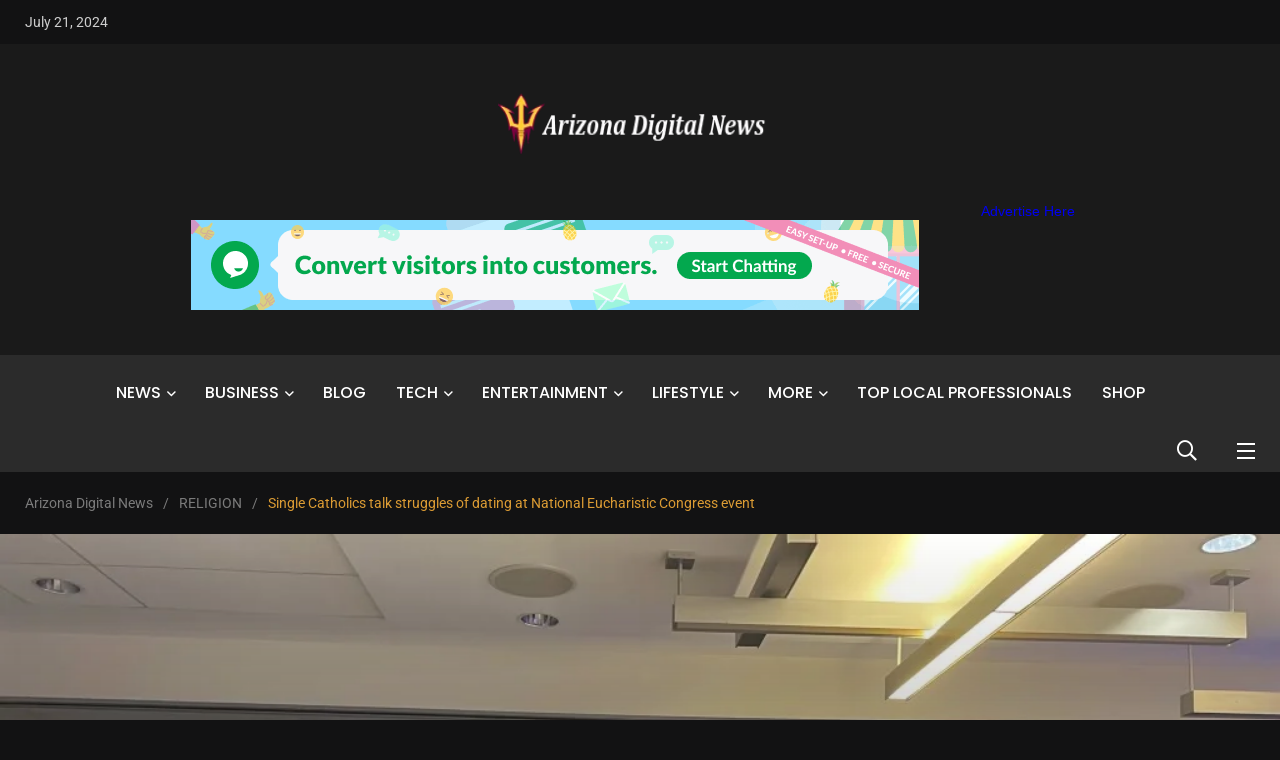

--- FILE ---
content_type: text/html; charset=UTF-8
request_url: https://arizonadigitalnews.com/2024/07/21/single-catholics-talk-struggles-of-dating-at-national-eucharistic-congress-event/
body_size: 33919
content:
    <!doctype html>
<html dir="ltr" lang="en-US" prefix="og: https://ogp.me/ns#">
    <head>
        <meta charset="UTF-8">
        <meta http-equiv="X-UA-Compatible" content="IE=edge">
        <meta name="viewport" content="width=device-width, initial-scale=1.0">
        <link rel="profile" href="https://gmpg.org/xfn/11">
        <link rel="pingback" href="https://arizonadigitalnews.com/xmlrpc.php">
		<meta name='impact-site-verification' value='88afc826-1df8-412c-886b-f6ce01ecdcf6'>
		
        <title>Single Catholics talk struggles of dating at National Eucharistic Congress event - Arizona Digital News</title>
	<style>img:is([sizes="auto" i], [sizes^="auto," i]) { contain-intrinsic-size: 3000px 1500px }</style>
	
		<!-- All in One SEO 4.8.5 - aioseo.com -->
	<meta name="description" content="INDIANAPOLIS (RNS) — “My standards are so high that me and Jesus go after the same men,” Mari Pablo told the crowd in a packed ballroom at the National Eucharistic Congress. No less than three men Pable had dated, she said, later discerned calls to the priesthood. The audience of more than 350, most of" />
	<meta name="robots" content="max-image-preview:large" />
	<meta name="author" content="ARIZONA DIGITAL NEWS"/>
	<link rel="canonical" href="https://arizonadigitalnews.com/2024/07/21/single-catholics-talk-struggles-of-dating-at-national-eucharistic-congress-event/" />
	<meta name="generator" content="All in One SEO (AIOSEO) 4.8.5" />
		<meta property="og:locale" content="en_US" />
		<meta property="og:site_name" content="Arizona Digital News -" />
		<meta property="og:type" content="article" />
		<meta property="og:title" content="Single Catholics talk struggles of dating at National Eucharistic Congress event - Arizona Digital News" />
		<meta property="og:description" content="INDIANAPOLIS (RNS) — “My standards are so high that me and Jesus go after the same men,” Mari Pablo told the crowd in a packed ballroom at the National Eucharistic Congress. No less than three men Pable had dated, she said, later discerned calls to the priesthood. The audience of more than 350, most of" />
		<meta property="og:url" content="https://arizonadigitalnews.com/2024/07/21/single-catholics-talk-struggles-of-dating-at-national-eucharistic-congress-event/" />
		<meta property="article:published_time" content="2024-07-21T21:01:27+00:00" />
		<meta property="article:modified_time" content="2024-07-21T21:01:27+00:00" />
		<meta name="twitter:card" content="summary_large_image" />
		<meta name="twitter:title" content="Single Catholics talk struggles of dating at National Eucharistic Congress event - Arizona Digital News" />
		<meta name="twitter:description" content="INDIANAPOLIS (RNS) — “My standards are so high that me and Jesus go after the same men,” Mari Pablo told the crowd in a packed ballroom at the National Eucharistic Congress. No less than three men Pable had dated, she said, later discerned calls to the priesthood. The audience of more than 350, most of" />
		<script type="application/ld+json" class="aioseo-schema">
			{"@context":"https:\/\/schema.org","@graph":[{"@type":"BlogPosting","@id":"https:\/\/arizonadigitalnews.com\/2024\/07\/21\/single-catholics-talk-struggles-of-dating-at-national-eucharistic-congress-event\/#blogposting","name":"Single Catholics talk struggles of dating at National Eucharistic Congress event - Arizona Digital News","headline":"Single Catholics talk struggles of dating at National Eucharistic Congress event","author":{"@id":"https:\/\/arizonadigitalnews.com\/author\/fromermediagmail-com\/#author"},"publisher":{"@id":"https:\/\/arizonadigitalnews.com\/#organization"},"image":{"@type":"ImageObject","url":"https:\/\/arizonadigitalnews.com\/wp-content\/uploads\/2024\/07\/IMG_1310.jpeg","width":1024,"height":768},"datePublished":"2024-07-21T21:01:27+00:00","dateModified":"2024-07-21T21:01:27+00:00","inLanguage":"en-US","mainEntityOfPage":{"@id":"https:\/\/arizonadigitalnews.com\/2024\/07\/21\/single-catholics-talk-struggles-of-dating-at-national-eucharistic-congress-event\/#webpage"},"isPartOf":{"@id":"https:\/\/arizonadigitalnews.com\/2024\/07\/21\/single-catholics-talk-struggles-of-dating-at-national-eucharistic-congress-event\/#webpage"},"articleSection":"RELIGION"},{"@type":"BreadcrumbList","@id":"https:\/\/arizonadigitalnews.com\/2024\/07\/21\/single-catholics-talk-struggles-of-dating-at-national-eucharistic-congress-event\/#breadcrumblist","itemListElement":[{"@type":"ListItem","@id":"https:\/\/arizonadigitalnews.com#listItem","position":1,"name":"Home","item":"https:\/\/arizonadigitalnews.com","nextItem":{"@type":"ListItem","@id":"https:\/\/arizonadigitalnews.com\/category\/religion\/#listItem","name":"RELIGION"}},{"@type":"ListItem","@id":"https:\/\/arizonadigitalnews.com\/category\/religion\/#listItem","position":2,"name":"RELIGION","item":"https:\/\/arizonadigitalnews.com\/category\/religion\/","nextItem":{"@type":"ListItem","@id":"https:\/\/arizonadigitalnews.com\/2024\/07\/21\/single-catholics-talk-struggles-of-dating-at-national-eucharistic-congress-event\/#listItem","name":"Single Catholics talk struggles of dating at National Eucharistic Congress event"},"previousItem":{"@type":"ListItem","@id":"https:\/\/arizonadigitalnews.com#listItem","name":"Home"}},{"@type":"ListItem","@id":"https:\/\/arizonadigitalnews.com\/2024\/07\/21\/single-catholics-talk-struggles-of-dating-at-national-eucharistic-congress-event\/#listItem","position":3,"name":"Single Catholics talk struggles of dating at National Eucharistic Congress event","previousItem":{"@type":"ListItem","@id":"https:\/\/arizonadigitalnews.com\/category\/religion\/#listItem","name":"RELIGION"}}]},{"@type":"Organization","@id":"https:\/\/arizonadigitalnews.com\/#organization","name":"Arizona Digital News","url":"https:\/\/arizonadigitalnews.com\/"},{"@type":"Person","@id":"https:\/\/arizonadigitalnews.com\/author\/fromermediagmail-com\/#author","url":"https:\/\/arizonadigitalnews.com\/author\/fromermediagmail-com\/","name":"ARIZONA DIGITAL NEWS","image":{"@type":"ImageObject","@id":"https:\/\/arizonadigitalnews.com\/2024\/07\/21\/single-catholics-talk-struggles-of-dating-at-national-eucharistic-congress-event\/#authorImage","url":"https:\/\/arizonadigitalnews.com\/wp-content\/uploads\/2023\/11\/arizona-digital-news_avatar-96x96.png","width":96,"height":96,"caption":"ARIZONA DIGITAL NEWS"}},{"@type":"WebPage","@id":"https:\/\/arizonadigitalnews.com\/2024\/07\/21\/single-catholics-talk-struggles-of-dating-at-national-eucharistic-congress-event\/#webpage","url":"https:\/\/arizonadigitalnews.com\/2024\/07\/21\/single-catholics-talk-struggles-of-dating-at-national-eucharistic-congress-event\/","name":"Single Catholics talk struggles of dating at National Eucharistic Congress event - Arizona Digital News","description":"INDIANAPOLIS (RNS) \u2014 \u201cMy standards are so high that me and Jesus go after the same men,\u201d Mari Pablo told the crowd in a packed ballroom at the National Eucharistic Congress. No less than three men Pable had dated, she said, later discerned calls to the priesthood. The audience of more than 350, most of","inLanguage":"en-US","isPartOf":{"@id":"https:\/\/arizonadigitalnews.com\/#website"},"breadcrumb":{"@id":"https:\/\/arizonadigitalnews.com\/2024\/07\/21\/single-catholics-talk-struggles-of-dating-at-national-eucharistic-congress-event\/#breadcrumblist"},"author":{"@id":"https:\/\/arizonadigitalnews.com\/author\/fromermediagmail-com\/#author"},"creator":{"@id":"https:\/\/arizonadigitalnews.com\/author\/fromermediagmail-com\/#author"},"image":{"@type":"ImageObject","url":"https:\/\/arizonadigitalnews.com\/wp-content\/uploads\/2024\/07\/IMG_1310.jpeg","@id":"https:\/\/arizonadigitalnews.com\/2024\/07\/21\/single-catholics-talk-struggles-of-dating-at-national-eucharistic-congress-event\/#mainImage","width":1024,"height":768},"primaryImageOfPage":{"@id":"https:\/\/arizonadigitalnews.com\/2024\/07\/21\/single-catholics-talk-struggles-of-dating-at-national-eucharistic-congress-event\/#mainImage"},"datePublished":"2024-07-21T21:01:27+00:00","dateModified":"2024-07-21T21:01:27+00:00"},{"@type":"WebSite","@id":"https:\/\/arizonadigitalnews.com\/#website","url":"https:\/\/arizonadigitalnews.com\/","name":"Arizona Digital News","inLanguage":"en-US","publisher":{"@id":"https:\/\/arizonadigitalnews.com\/#organization"}}]}
		</script>
		<!-- All in One SEO -->

<noscript><style>#preloader{display:none;}</style></noscript><noscript><style>#preloader{display:none;}</style></noscript><link rel='dns-prefetch' href='//fonts.googleapis.com' />
<link rel="alternate" type="application/rss+xml" title="Arizona Digital News &raquo; Feed" href="https://arizonadigitalnews.com/feed/" />
<link rel="alternate" type="application/rss+xml" title="Arizona Digital News &raquo; Comments Feed" href="https://arizonadigitalnews.com/comments/feed/" />
<script type="text/javascript">
/* <![CDATA[ */
window._wpemojiSettings = {"baseUrl":"https:\/\/s.w.org\/images\/core\/emoji\/16.0.1\/72x72\/","ext":".png","svgUrl":"https:\/\/s.w.org\/images\/core\/emoji\/16.0.1\/svg\/","svgExt":".svg","source":{"concatemoji":"https:\/\/arizonadigitalnews.com\/wp-includes\/js\/wp-emoji-release.min.js?ver=6.8.3"}};
/*! This file is auto-generated */
!function(s,n){var o,i,e;function c(e){try{var t={supportTests:e,timestamp:(new Date).valueOf()};sessionStorage.setItem(o,JSON.stringify(t))}catch(e){}}function p(e,t,n){e.clearRect(0,0,e.canvas.width,e.canvas.height),e.fillText(t,0,0);var t=new Uint32Array(e.getImageData(0,0,e.canvas.width,e.canvas.height).data),a=(e.clearRect(0,0,e.canvas.width,e.canvas.height),e.fillText(n,0,0),new Uint32Array(e.getImageData(0,0,e.canvas.width,e.canvas.height).data));return t.every(function(e,t){return e===a[t]})}function u(e,t){e.clearRect(0,0,e.canvas.width,e.canvas.height),e.fillText(t,0,0);for(var n=e.getImageData(16,16,1,1),a=0;a<n.data.length;a++)if(0!==n.data[a])return!1;return!0}function f(e,t,n,a){switch(t){case"flag":return n(e,"\ud83c\udff3\ufe0f\u200d\u26a7\ufe0f","\ud83c\udff3\ufe0f\u200b\u26a7\ufe0f")?!1:!n(e,"\ud83c\udde8\ud83c\uddf6","\ud83c\udde8\u200b\ud83c\uddf6")&&!n(e,"\ud83c\udff4\udb40\udc67\udb40\udc62\udb40\udc65\udb40\udc6e\udb40\udc67\udb40\udc7f","\ud83c\udff4\u200b\udb40\udc67\u200b\udb40\udc62\u200b\udb40\udc65\u200b\udb40\udc6e\u200b\udb40\udc67\u200b\udb40\udc7f");case"emoji":return!a(e,"\ud83e\udedf")}return!1}function g(e,t,n,a){var r="undefined"!=typeof WorkerGlobalScope&&self instanceof WorkerGlobalScope?new OffscreenCanvas(300,150):s.createElement("canvas"),o=r.getContext("2d",{willReadFrequently:!0}),i=(o.textBaseline="top",o.font="600 32px Arial",{});return e.forEach(function(e){i[e]=t(o,e,n,a)}),i}function t(e){var t=s.createElement("script");t.src=e,t.defer=!0,s.head.appendChild(t)}"undefined"!=typeof Promise&&(o="wpEmojiSettingsSupports",i=["flag","emoji"],n.supports={everything:!0,everythingExceptFlag:!0},e=new Promise(function(e){s.addEventListener("DOMContentLoaded",e,{once:!0})}),new Promise(function(t){var n=function(){try{var e=JSON.parse(sessionStorage.getItem(o));if("object"==typeof e&&"number"==typeof e.timestamp&&(new Date).valueOf()<e.timestamp+604800&&"object"==typeof e.supportTests)return e.supportTests}catch(e){}return null}();if(!n){if("undefined"!=typeof Worker&&"undefined"!=typeof OffscreenCanvas&&"undefined"!=typeof URL&&URL.createObjectURL&&"undefined"!=typeof Blob)try{var e="postMessage("+g.toString()+"("+[JSON.stringify(i),f.toString(),p.toString(),u.toString()].join(",")+"));",a=new Blob([e],{type:"text/javascript"}),r=new Worker(URL.createObjectURL(a),{name:"wpTestEmojiSupports"});return void(r.onmessage=function(e){c(n=e.data),r.terminate(),t(n)})}catch(e){}c(n=g(i,f,p,u))}t(n)}).then(function(e){for(var t in e)n.supports[t]=e[t],n.supports.everything=n.supports.everything&&n.supports[t],"flag"!==t&&(n.supports.everythingExceptFlag=n.supports.everythingExceptFlag&&n.supports[t]);n.supports.everythingExceptFlag=n.supports.everythingExceptFlag&&!n.supports.flag,n.DOMReady=!1,n.readyCallback=function(){n.DOMReady=!0}}).then(function(){return e}).then(function(){var e;n.supports.everything||(n.readyCallback(),(e=n.source||{}).concatemoji?t(e.concatemoji):e.wpemoji&&e.twemoji&&(t(e.twemoji),t(e.wpemoji)))}))}((window,document),window._wpemojiSettings);
/* ]]> */
</script>
<style id='superb-addons-variable-fallbacks-inline-css' type='text/css'>
:root{--wp--preset--color--primary:#1f7cec;--wp--preset--color--primary-hover:#3993ff;--wp--preset--color--base:#fff;--wp--preset--color--featured:#0a284b;--wp--preset--color--contrast-light:#fff;--wp--preset--color--contrast-dark:#000;--wp--preset--color--mono-1:#0d3c74;--wp--preset--color--mono-2:#64748b;--wp--preset--color--mono-3:#e2e8f0;--wp--preset--color--mono-4:#f8fafc;--wp--preset--spacing--superbspacing-xxsmall:clamp(5px,1vw,10px);--wp--preset--spacing--superbspacing-xsmall:clamp(10px,2vw,20px);--wp--preset--spacing--superbspacing-small:clamp(20px,4vw,40px);--wp--preset--spacing--superbspacing-medium:clamp(30px,6vw,60px);--wp--preset--spacing--superbspacing-large:clamp(40px,8vw,80px);--wp--preset--spacing--superbspacing-xlarge:clamp(50px,10vw,100px);--wp--preset--spacing--superbspacing-xxlarge:clamp(60px,12vw,120px);--wp--preset--font-size--superbfont-tiny:clamp(10px,0.625rem + ((1vw - 3.2px) * 0.227),12px);--wp--preset--font-size--superbfont-xxsmall:clamp(12px,0.75rem + ((1vw - 3.2px) * 0.227),14px);--wp--preset--font-size--superbfont-xsmall:clamp(16px,1rem + ((1vw - 3.2px) * 1),16px);--wp--preset--font-size--superbfont-small:clamp(16px,1rem + ((1vw - 3.2px) * 0.227),18px);--wp--preset--font-size--superbfont-medium:clamp(18px,1.125rem + ((1vw - 3.2px) * 0.227),20px);--wp--preset--font-size--superbfont-large:clamp(24px,1.5rem + ((1vw - 3.2px) * 0.909),32px);--wp--preset--font-size--superbfont-xlarge:clamp(32px,2rem + ((1vw - 3.2px) * 1.818),48px);--wp--preset--font-size--superbfont-xxlarge:clamp(40px,2.5rem + ((1vw - 3.2px) * 2.727),64px)}.has-primary-color{color:var(--wp--preset--color--primary)!important}.has-primary-hover-color{color:var(--wp--preset--color--primary-hover)!important}.has-base-color{color:var(--wp--preset--color--base)!important}.has-featured-color{color:var(--wp--preset--color--featured)!important}.has-contrast-light-color{color:var(--wp--preset--color--contrast-light)!important}.has-contrast-dark-color{color:var(--wp--preset--color--contrast-dark)!important}.has-mono-1-color{color:var(--wp--preset--color--mono-1)!important}.has-mono-2-color{color:var(--wp--preset--color--mono-2)!important}.has-mono-3-color{color:var(--wp--preset--color--mono-3)!important}.has-mono-4-color{color:var(--wp--preset--color--mono-4)!important}.has-primary-background-color{background-color:var(--wp--preset--color--primary)!important}.has-primary-hover-background-color{background-color:var(--wp--preset--color--primary-hover)!important}.has-base-background-color{background-color:var(--wp--preset--color--base)!important}.has-featured-background-color{background-color:var(--wp--preset--color--featured)!important}.has-contrast-light-background-color{background-color:var(--wp--preset--color--contrast-light)!important}.has-contrast-dark-background-color{background-color:var(--wp--preset--color--contrast-dark)!important}.has-mono-1-background-color{background-color:var(--wp--preset--color--mono-1)!important}.has-mono-2-background-color{background-color:var(--wp--preset--color--mono-2)!important}.has-mono-3-background-color{background-color:var(--wp--preset--color--mono-3)!important}.has-mono-4-background-color{background-color:var(--wp--preset--color--mono-4)!important}.has-superbfont-tiny-font-size{font-size:var(--wp--preset--font-size--superbfont-tiny)!important}.has-superbfont-xxsmall-font-size{font-size:var(--wp--preset--font-size--superbfont-xxsmall)!important}.has-superbfont-xsmall-font-size{font-size:var(--wp--preset--font-size--superbfont-xsmall)!important}.has-superbfont-small-font-size{font-size:var(--wp--preset--font-size--superbfont-small)!important}.has-superbfont-medium-font-size{font-size:var(--wp--preset--font-size--superbfont-medium)!important}.has-superbfont-large-font-size{font-size:var(--wp--preset--font-size--superbfont-large)!important}.has-superbfont-xlarge-font-size{font-size:var(--wp--preset--font-size--superbfont-xlarge)!important}.has-superbfont-xxlarge-font-size{font-size:var(--wp--preset--font-size--superbfont-xxlarge)!important}
</style>
<link rel='stylesheet' id='hfe-widgets-style-css' href='https://arizonadigitalnews.com/wp-content/plugins/header-footer-elementor/inc/widgets-css/frontend.css?ver=2.4.6' type='text/css' media='all' />
<link rel='stylesheet' id='shared-counts-css' href='https://arizonadigitalnews.com/wp-content/plugins/shared-counts/assets/css/shared-counts.min.css?ver=1.5.0' type='text/css' media='all' />
<style id='wp-emoji-styles-inline-css' type='text/css'>

	img.wp-smiley, img.emoji {
		display: inline !important;
		border: none !important;
		box-shadow: none !important;
		height: 1em !important;
		width: 1em !important;
		margin: 0 0.07em !important;
		vertical-align: -0.1em !important;
		background: none !important;
		padding: 0 !important;
	}
</style>
<link rel='stylesheet' id='wp-block-library-css' href='https://arizonadigitalnews.com/wp-includes/css/dist/block-library/style.min.css?ver=6.8.3' type='text/css' media='all' />
<style id='wp-block-library-inline-css' type='text/css'>
.wp-block-group.is-style-superbaddons-card{background-color:var(--wp--preset--color--contrast-light);border-color:var(--wp--preset--color--mono-3);border-radius:10px;border-style:solid;border-width:1px;box-shadow:0 1px 2px 0 rgba(0,0,0,.05);color:var(--wp--preset--color--contrast-dark);padding:var(--wp--preset--spacing--superbspacing-small)}
</style>
<style id='wp-block-library-theme-inline-css' type='text/css'>
.wp-block-audio :where(figcaption){color:#555;font-size:13px;text-align:center}.is-dark-theme .wp-block-audio :where(figcaption){color:#ffffffa6}.wp-block-audio{margin:0 0 1em}.wp-block-code{border:1px solid #ccc;border-radius:4px;font-family:Menlo,Consolas,monaco,monospace;padding:.8em 1em}.wp-block-embed :where(figcaption){color:#555;font-size:13px;text-align:center}.is-dark-theme .wp-block-embed :where(figcaption){color:#ffffffa6}.wp-block-embed{margin:0 0 1em}.blocks-gallery-caption{color:#555;font-size:13px;text-align:center}.is-dark-theme .blocks-gallery-caption{color:#ffffffa6}:root :where(.wp-block-image figcaption){color:#555;font-size:13px;text-align:center}.is-dark-theme :root :where(.wp-block-image figcaption){color:#ffffffa6}.wp-block-image{margin:0 0 1em}.wp-block-pullquote{border-bottom:4px solid;border-top:4px solid;color:currentColor;margin-bottom:1.75em}.wp-block-pullquote cite,.wp-block-pullquote footer,.wp-block-pullquote__citation{color:currentColor;font-size:.8125em;font-style:normal;text-transform:uppercase}.wp-block-quote{border-left:.25em solid;margin:0 0 1.75em;padding-left:1em}.wp-block-quote cite,.wp-block-quote footer{color:currentColor;font-size:.8125em;font-style:normal;position:relative}.wp-block-quote:where(.has-text-align-right){border-left:none;border-right:.25em solid;padding-left:0;padding-right:1em}.wp-block-quote:where(.has-text-align-center){border:none;padding-left:0}.wp-block-quote.is-large,.wp-block-quote.is-style-large,.wp-block-quote:where(.is-style-plain){border:none}.wp-block-search .wp-block-search__label{font-weight:700}.wp-block-search__button{border:1px solid #ccc;padding:.375em .625em}:where(.wp-block-group.has-background){padding:1.25em 2.375em}.wp-block-separator.has-css-opacity{opacity:.4}.wp-block-separator{border:none;border-bottom:2px solid;margin-left:auto;margin-right:auto}.wp-block-separator.has-alpha-channel-opacity{opacity:1}.wp-block-separator:not(.is-style-wide):not(.is-style-dots){width:100px}.wp-block-separator.has-background:not(.is-style-dots){border-bottom:none;height:1px}.wp-block-separator.has-background:not(.is-style-wide):not(.is-style-dots){height:2px}.wp-block-table{margin:0 0 1em}.wp-block-table td,.wp-block-table th{word-break:normal}.wp-block-table :where(figcaption){color:#555;font-size:13px;text-align:center}.is-dark-theme .wp-block-table :where(figcaption){color:#ffffffa6}.wp-block-video :where(figcaption){color:#555;font-size:13px;text-align:center}.is-dark-theme .wp-block-video :where(figcaption){color:#ffffffa6}.wp-block-video{margin:0 0 1em}:root :where(.wp-block-template-part.has-background){margin-bottom:0;margin-top:0;padding:1.25em 2.375em}
</style>
<style id='classic-theme-styles-inline-css' type='text/css'>
/*! This file is auto-generated */
.wp-block-button__link{color:#fff;background-color:#32373c;border-radius:9999px;box-shadow:none;text-decoration:none;padding:calc(.667em + 2px) calc(1.333em + 2px);font-size:1.125em}.wp-block-file__button{background:#32373c;color:#fff;text-decoration:none}
</style>
<style id='superb-addons-animated-heading-style-inline-css' type='text/css'>
.superbaddons-animated-heading-block{overflow:hidden}.superbaddons-animated-heading-block .superb-animated-heading-letter{display:inline-block}

</style>
<style id='superb-addons-author-box-style-inline-css' type='text/css'>
.superbaddons-authorbox{align-items:stretch;border-radius:10px;display:flex;flex-direction:row;gap:20px;padding:40px 20px}.superbaddons-authorbox-alignment-left{justify-content:flex-start}.superbaddons-authorbox-alignment-center{align-items:center;flex-direction:column;gap:0;justify-content:center;text-align:center}.superbaddons-authorbox-alignment-right{flex-direction:row-reverse;text-align:right}.superbaddons-authorbox-left{align-items:center;display:flex;flex:1;max-width:96px}.superbaddons-authorbox-right{flex:1}.superbaddons-authorbox-avatar{border-radius:50%}.superbaddons-authorbox-authorname{color:#444;font-size:32px;font-style:normal;font-weight:800;line-height:40px}.superbaddons-authorbox-authorbio{color:#7c7c7c;font-size:14px;font-style:normal;font-weight:600;line-height:19px}.superbaddons-authorbox-authorbio,.superbaddons-authorbox-authorname{margin:0}.superbaddons-authorbox-social-wrapper{align-items:flex-start;display:flex;flex-direction:row;gap:10px}.superbaddons-authorbox-social-wrapper a{margin-top:15px}

</style>
<style id='superb-addons-ratings-style-inline-css' type='text/css'>
.superbaddongs-ratings-overall-wrapper{display:flex;flex-direction:column}.superbaddons-ratings-overall-label{font-style:normal;font-weight:700}.superbaddons-ratings-overall-rating-wrapper{align-items:center;display:flex;flex-direction:row;gap:12px}.superbaddons-ratings-overall-rating{align-items:center;display:flex;font-style:normal;font-weight:800;gap:5px;line-height:40px}.superbaddons-ratings-stars-icons{display:flex;flex-wrap:wrap;gap:8px;position:relative}.superbaddons-ratings-single-star{align-items:center;display:flex;position:relative}.superbaddons-ratings-single-percentage-star{left:0;overflow:hidden;position:absolute;top:0}.superbaddons-ratings-ratingbar-label{font-weight:700;margin:30px 0 16px}.superbaddons-ratings-ratingbar-bar{border-radius:100px;overflow:hidden;width:100%}.superbaddons-ratings-ratingbar-bar,.superbaddons-ratings-ratingbar-bar-fill{height:10px}.superbaddons-ratings-alignment-center{text-align:center}.superbaddons-ratings-alignment-center .superbaddons-ratings-overall-rating-wrapper{justify-content:center}.superbaddons-ratings-alignment-right{text-align:right}.superbaddons-ratings-alignment-right .superbaddons-ratings-overall-rating-wrapper{flex-direction:row-reverse}

</style>
<style id='superb-addons-table-of-contents-style-inline-css' type='text/css'>
.superbaddons-tableofcontents{display:flex;flex-direction:column}.superbaddons-tableofcontents-alignment-center{align-items:center;text-align:center}.superbaddons-tableofcontents-alignment-right{direction:rtl}.superbaddons-tableofcontents-boxed{border-radius:10px;padding:40px 20px}.superbaddons-tableofcontents-title{font-style:normal;font-weight:800}.superbaddons-tableofcontents-text{font-style:normal;font-weight:600}.superbaddons-tableofcontents-table ol{list-style-position:inside;margin:0;padding:0}.superbaddons-tableofcontents-table ol ol{padding-left:20px}.superbaddons-tableofcontents-alignment-center .superbaddons-tableofcontents-table ol ol{padding-left:0}.superbaddons-tableofcontents-alignment-right .superbaddons-tableofcontents-table ol ol{padding-left:0;padding-right:20px}

</style>
<style id='superb-addons-recent-posts-style-inline-css' type='text/css'>
.superbaddons-recentposts-alignment-center .superbaddons-recentposts-item-inner{flex-direction:column;justify-content:center;text-align:center}.superbaddons-recentposts-alignment-right{direction:rtl}.superbaddons-recentposts-list{list-style:none;margin:0;padding:0}.superbaddons-recentposts-list a{text-decoration:none}.superbaddons-recentposts-list a:active,.superbaddons-recentposts-list a:focus,.superbaddons-recentposts-list a:hover{color:inherit}.superbaddons-recentposts-item{margin-bottom:10px}.superbaddons-recentposts-item:last-of-type{margin-bottom:0}.superbaddons-recentposts-item-inner{align-items:center;display:flex;gap:10px}.superbaddons-recentposts-item-left,.superbaddons-recentposts-item-right{display:flex;flex-direction:column}

</style>
<style id='superb-addons-cover-image-style-inline-css' type='text/css'>
.superbaddons-coverimage-block{overflow:hidden}

</style>
<style id='superb-addons-google-maps-style-inline-css' type='text/css'>
.superbaddons-google-maps-block{overflow:hidden}

</style>
<style id='superb-addons-reveal-button-style-inline-css' type='text/css'>
.superb-addons-reveal-button{box-sizing:border-box;font-size:18px;padding-right:30px;position:relative}.superb-addons-reveal-button-element{background-color:var(--wp--preset--color--primary,#fff);border:1px solid var(--wp--preset--color--primary,#000);border-radius:5px;box-sizing:border-box;color:var(--wp--preset--color--contrast-light,#000);display:inline-block;line-height:1;margin:0;padding:15px 25px;position:relative;text-align:center;text-decoration:none;width:auto;z-index:1}.superb-addons-reveal-button.superb-addons-reveal-button-width-25{width:calc(25% - var(--wp--style--block-gap, .5em)*.75)}.superb-addons-reveal-button.superb-addons-reveal-button-width-50{width:calc(50% - var(--wp--style--block-gap, .5em)*.5)}.superb-addons-reveal-button.superb-addons-reveal-button-width-75{width:calc(75% - var(--wp--style--block-gap, .5em)*.25)}.superb-addons-reveal-button.superb-addons-reveal-button-width-100{flex-basis:100%;width:100%}.superb-has-custom-width .superb-addons-reveal-button-element{width:100%}.superb-addons-reveal-button-has-reveal .superb-addons-reveal-button-element.superb-addons-reveal-button-cta{border-bottom-right-radius:0!important;border-top-right-radius:0!important}.superb-addons-reveal-button-element.superb-addons-reveal-button-revealed{border-color:var(--wp--preset--color--primary,#000);border-style:dashed;display:inline-flex;gap:10px;margin-right:0;-webkit-user-select:all;-moz-user-select:all;user-select:all}.superb-addons-reveal-button-element.superb-addons-reveal-button-revealed,.superb-addons-reveal-button-teaser{align-items:center;background-color:var(--wp--preset--color--contrast-light,#fff);color:var(--wp--preset--color--primary,#000)}.superb-addons-reveal-button-teaser{border:1px dashed #000;border:1px dashed var(--wp--preset--color--primary,#000);border-radius:0 8px 8px 0;box-sizing:border-box;display:none;height:100%;justify-content:flex-end;padding:0 10px;position:absolute;right:0;top:0;-webkit-user-select:none;-moz-user-select:none;user-select:none;width:50%;z-index:0}.superb-addons-reveal-button-has-reveal .superb-addons-reveal-button-teaser{display:flex}.superb-addons-reveal-button .superb-has-teaser-text-color{color:var(--superb-addons-reveal-button-teaser-text)}.superb-addons-reveal-button .superb-has-teaser-background-color{background-color:var(--superb-addons-reveal-button-teaser-background)}.superb-addons-reveal-button:active,.superb-addons-reveal-button:focus,.superb-addons-reveal-button:hover{text-decoration:none}.superb-addons-reveal-button-element button{align-items:center;background:none;border:none;color:inherit;cursor:pointer;display:inline-flex;font-family:inherit;font-size:18px;font-weight:inherit;margin:0;padding:0;text-align:center;text-decoration:none;-webkit-user-select:none;-moz-user-select:none;user-select:none}

</style>
<style id='superb-addons-accordion-block-style-inline-css' type='text/css'>
.wp-block-superb-addons-accordion-block{background-color:#fff;border:1px solid #ddd;border-radius:4px;margin-bottom:1em;overflow:hidden}.wp-block-superb-addons-accordion-block.superb-accordion-is-open .superb-accordion-header{background-color:rgba(0,0,0,.05);border-bottom:1px solid rgba(0,0,0,.1)}.wp-block-superb-addons-accordion-block.superb-accordion-is-open .superb-accordion-header .superb-accordion-icon:before{transform:translate(-50%,-50%) rotate(45deg)}.wp-block-superb-addons-accordion-block.superb-accordion-is-open .superb-accordion-header .superb-accordion-icon:after{transform:translate(-50%,-50%) rotate(135deg)}.wp-block-superb-addons-accordion-block.superb-accordion-is-open .superb-accordion-content{display:block!important;height:auto}.wp-block-superb-addons-accordion-block .superb-accordion-header{align-items:center;background-color:rgba(0,0,0,.03);border-bottom:0 solid transparent;cursor:pointer;display:flex;justify-content:space-between;padding:15px;padding:var(--wp--preset--spacing--superbspacing-xsmall,15px);position:relative;transition:background-color .2s ease,border-bottom .2s ease}.wp-block-superb-addons-accordion-block .superb-accordion-header:hover{background-color:rgba(0,0,0,.05)}.wp-block-superb-addons-accordion-block .superb-accordion-title{flex-grow:1;font-size:1.1em;font-weight:500;margin:0}.wp-block-superb-addons-accordion-block .superb-accordion-icon{flex-shrink:0;height:24px;margin-left:10px;position:relative;width:24px}.wp-block-superb-addons-accordion-block .superb-accordion-icon:after,.wp-block-superb-addons-accordion-block .superb-accordion-icon:before{background-color:currentColor;content:"";height:2px;left:50%;position:absolute;top:50%;transition:transform .3s ease;width:12px}.wp-block-superb-addons-accordion-block .superb-accordion-icon:before{transform:translate(-50%,-50%)}.wp-block-superb-addons-accordion-block .superb-accordion-icon:after{transform:translate(-50%,-50%) rotate(90deg)}.wp-block-superb-addons-accordion-block .superb-accordion-content{height:0;overflow:hidden;padding:0;transition:height .3s ease-in-out}.wp-block-superb-addons-accordion-block .superb-accordion-content .superb-accordion-content-wrapper{padding:15px;padding:var(--wp--preset--spacing--superbspacing-xsmall,15px)}

</style>
<style id='global-styles-inline-css' type='text/css'>
:root{--wp--preset--aspect-ratio--square: 1;--wp--preset--aspect-ratio--4-3: 4/3;--wp--preset--aspect-ratio--3-4: 3/4;--wp--preset--aspect-ratio--3-2: 3/2;--wp--preset--aspect-ratio--2-3: 2/3;--wp--preset--aspect-ratio--16-9: 16/9;--wp--preset--aspect-ratio--9-16: 9/16;--wp--preset--color--black: #000000;--wp--preset--color--cyan-bluish-gray: #abb8c3;--wp--preset--color--white: #ffffff;--wp--preset--color--pale-pink: #f78da7;--wp--preset--color--vivid-red: #cf2e2e;--wp--preset--color--luminous-vivid-orange: #ff6900;--wp--preset--color--luminous-vivid-amber: #fcb900;--wp--preset--color--light-green-cyan: #7bdcb5;--wp--preset--color--vivid-green-cyan: #00d084;--wp--preset--color--pale-cyan-blue: #8ed1fc;--wp--preset--color--vivid-cyan-blue: #0693e3;--wp--preset--color--vivid-purple: #9b51e0;--wp--preset--color--light-grayish-magenta: #FF9500;--wp--preset--color--strong-magenta: #FF2C54;--wp--preset--color--very-light-gray: #ffffff;--wp--preset--color--very-dark-gray: #6B7074;--wp--preset--gradient--vivid-cyan-blue-to-vivid-purple: linear-gradient(135deg,rgba(6,147,227,1) 0%,rgb(155,81,224) 100%);--wp--preset--gradient--light-green-cyan-to-vivid-green-cyan: linear-gradient(135deg,rgb(122,220,180) 0%,rgb(0,208,130) 100%);--wp--preset--gradient--luminous-vivid-amber-to-luminous-vivid-orange: linear-gradient(135deg,rgba(252,185,0,1) 0%,rgba(255,105,0,1) 100%);--wp--preset--gradient--luminous-vivid-orange-to-vivid-red: linear-gradient(135deg,rgba(255,105,0,1) 0%,rgb(207,46,46) 100%);--wp--preset--gradient--very-light-gray-to-cyan-bluish-gray: linear-gradient(135deg,rgb(238,238,238) 0%,rgb(169,184,195) 100%);--wp--preset--gradient--cool-to-warm-spectrum: linear-gradient(135deg,rgb(74,234,220) 0%,rgb(151,120,209) 20%,rgb(207,42,186) 40%,rgb(238,44,130) 60%,rgb(251,105,98) 80%,rgb(254,248,76) 100%);--wp--preset--gradient--blush-light-purple: linear-gradient(135deg,rgb(255,206,236) 0%,rgb(152,150,240) 100%);--wp--preset--gradient--blush-bordeaux: linear-gradient(135deg,rgb(254,205,165) 0%,rgb(254,45,45) 50%,rgb(107,0,62) 100%);--wp--preset--gradient--luminous-dusk: linear-gradient(135deg,rgb(255,203,112) 0%,rgb(199,81,192) 50%,rgb(65,88,208) 100%);--wp--preset--gradient--pale-ocean: linear-gradient(135deg,rgb(255,245,203) 0%,rgb(182,227,212) 50%,rgb(51,167,181) 100%);--wp--preset--gradient--electric-grass: linear-gradient(135deg,rgb(202,248,128) 0%,rgb(113,206,126) 100%);--wp--preset--gradient--midnight: linear-gradient(135deg,rgb(2,3,129) 0%,rgb(40,116,252) 100%);--wp--preset--font-size--small: 12px;--wp--preset--font-size--medium: 20px;--wp--preset--font-size--large: 36px;--wp--preset--font-size--x-large: 42px;--wp--preset--font-size--normal: 16px;--wp--preset--font-size--huge: 50px;--wp--preset--spacing--20: 0.44rem;--wp--preset--spacing--30: 0.67rem;--wp--preset--spacing--40: 1rem;--wp--preset--spacing--50: 1.5rem;--wp--preset--spacing--60: 2.25rem;--wp--preset--spacing--70: 3.38rem;--wp--preset--spacing--80: 5.06rem;--wp--preset--shadow--natural: 6px 6px 9px rgba(0, 0, 0, 0.2);--wp--preset--shadow--deep: 12px 12px 50px rgba(0, 0, 0, 0.4);--wp--preset--shadow--sharp: 6px 6px 0px rgba(0, 0, 0, 0.2);--wp--preset--shadow--outlined: 6px 6px 0px -3px rgba(255, 255, 255, 1), 6px 6px rgba(0, 0, 0, 1);--wp--preset--shadow--crisp: 6px 6px 0px rgba(0, 0, 0, 1);}:where(.is-layout-flex){gap: 0.5em;}:where(.is-layout-grid){gap: 0.5em;}body .is-layout-flex{display: flex;}.is-layout-flex{flex-wrap: wrap;align-items: center;}.is-layout-flex > :is(*, div){margin: 0;}body .is-layout-grid{display: grid;}.is-layout-grid > :is(*, div){margin: 0;}:where(.wp-block-columns.is-layout-flex){gap: 2em;}:where(.wp-block-columns.is-layout-grid){gap: 2em;}:where(.wp-block-post-template.is-layout-flex){gap: 1.25em;}:where(.wp-block-post-template.is-layout-grid){gap: 1.25em;}.has-black-color{color: var(--wp--preset--color--black) !important;}.has-cyan-bluish-gray-color{color: var(--wp--preset--color--cyan-bluish-gray) !important;}.has-white-color{color: var(--wp--preset--color--white) !important;}.has-pale-pink-color{color: var(--wp--preset--color--pale-pink) !important;}.has-vivid-red-color{color: var(--wp--preset--color--vivid-red) !important;}.has-luminous-vivid-orange-color{color: var(--wp--preset--color--luminous-vivid-orange) !important;}.has-luminous-vivid-amber-color{color: var(--wp--preset--color--luminous-vivid-amber) !important;}.has-light-green-cyan-color{color: var(--wp--preset--color--light-green-cyan) !important;}.has-vivid-green-cyan-color{color: var(--wp--preset--color--vivid-green-cyan) !important;}.has-pale-cyan-blue-color{color: var(--wp--preset--color--pale-cyan-blue) !important;}.has-vivid-cyan-blue-color{color: var(--wp--preset--color--vivid-cyan-blue) !important;}.has-vivid-purple-color{color: var(--wp--preset--color--vivid-purple) !important;}.has-black-background-color{background-color: var(--wp--preset--color--black) !important;}.has-cyan-bluish-gray-background-color{background-color: var(--wp--preset--color--cyan-bluish-gray) !important;}.has-white-background-color{background-color: var(--wp--preset--color--white) !important;}.has-pale-pink-background-color{background-color: var(--wp--preset--color--pale-pink) !important;}.has-vivid-red-background-color{background-color: var(--wp--preset--color--vivid-red) !important;}.has-luminous-vivid-orange-background-color{background-color: var(--wp--preset--color--luminous-vivid-orange) !important;}.has-luminous-vivid-amber-background-color{background-color: var(--wp--preset--color--luminous-vivid-amber) !important;}.has-light-green-cyan-background-color{background-color: var(--wp--preset--color--light-green-cyan) !important;}.has-vivid-green-cyan-background-color{background-color: var(--wp--preset--color--vivid-green-cyan) !important;}.has-pale-cyan-blue-background-color{background-color: var(--wp--preset--color--pale-cyan-blue) !important;}.has-vivid-cyan-blue-background-color{background-color: var(--wp--preset--color--vivid-cyan-blue) !important;}.has-vivid-purple-background-color{background-color: var(--wp--preset--color--vivid-purple) !important;}.has-black-border-color{border-color: var(--wp--preset--color--black) !important;}.has-cyan-bluish-gray-border-color{border-color: var(--wp--preset--color--cyan-bluish-gray) !important;}.has-white-border-color{border-color: var(--wp--preset--color--white) !important;}.has-pale-pink-border-color{border-color: var(--wp--preset--color--pale-pink) !important;}.has-vivid-red-border-color{border-color: var(--wp--preset--color--vivid-red) !important;}.has-luminous-vivid-orange-border-color{border-color: var(--wp--preset--color--luminous-vivid-orange) !important;}.has-luminous-vivid-amber-border-color{border-color: var(--wp--preset--color--luminous-vivid-amber) !important;}.has-light-green-cyan-border-color{border-color: var(--wp--preset--color--light-green-cyan) !important;}.has-vivid-green-cyan-border-color{border-color: var(--wp--preset--color--vivid-green-cyan) !important;}.has-pale-cyan-blue-border-color{border-color: var(--wp--preset--color--pale-cyan-blue) !important;}.has-vivid-cyan-blue-border-color{border-color: var(--wp--preset--color--vivid-cyan-blue) !important;}.has-vivid-purple-border-color{border-color: var(--wp--preset--color--vivid-purple) !important;}.has-vivid-cyan-blue-to-vivid-purple-gradient-background{background: var(--wp--preset--gradient--vivid-cyan-blue-to-vivid-purple) !important;}.has-light-green-cyan-to-vivid-green-cyan-gradient-background{background: var(--wp--preset--gradient--light-green-cyan-to-vivid-green-cyan) !important;}.has-luminous-vivid-amber-to-luminous-vivid-orange-gradient-background{background: var(--wp--preset--gradient--luminous-vivid-amber-to-luminous-vivid-orange) !important;}.has-luminous-vivid-orange-to-vivid-red-gradient-background{background: var(--wp--preset--gradient--luminous-vivid-orange-to-vivid-red) !important;}.has-very-light-gray-to-cyan-bluish-gray-gradient-background{background: var(--wp--preset--gradient--very-light-gray-to-cyan-bluish-gray) !important;}.has-cool-to-warm-spectrum-gradient-background{background: var(--wp--preset--gradient--cool-to-warm-spectrum) !important;}.has-blush-light-purple-gradient-background{background: var(--wp--preset--gradient--blush-light-purple) !important;}.has-blush-bordeaux-gradient-background{background: var(--wp--preset--gradient--blush-bordeaux) !important;}.has-luminous-dusk-gradient-background{background: var(--wp--preset--gradient--luminous-dusk) !important;}.has-pale-ocean-gradient-background{background: var(--wp--preset--gradient--pale-ocean) !important;}.has-electric-grass-gradient-background{background: var(--wp--preset--gradient--electric-grass) !important;}.has-midnight-gradient-background{background: var(--wp--preset--gradient--midnight) !important;}.has-small-font-size{font-size: var(--wp--preset--font-size--small) !important;}.has-medium-font-size{font-size: var(--wp--preset--font-size--medium) !important;}.has-large-font-size{font-size: var(--wp--preset--font-size--large) !important;}.has-x-large-font-size{font-size: var(--wp--preset--font-size--x-large) !important;}
:where(.wp-block-post-template.is-layout-flex){gap: 1.25em;}:where(.wp-block-post-template.is-layout-grid){gap: 1.25em;}
:where(.wp-block-columns.is-layout-flex){gap: 2em;}:where(.wp-block-columns.is-layout-grid){gap: 2em;}
:root :where(.wp-block-pullquote){font-size: 1.5em;line-height: 1.6;}
</style>
<link rel='stylesheet' id='contact-form-7-css' href='https://arizonadigitalnews.com/wp-content/plugins/contact-form-7/includes/css/styles.css?ver=6.1' type='text/css' media='all' />
<link rel='stylesheet' id='superb-addons-patterns-css' href='https://arizonadigitalnews.com/wp-content/plugins/superb-blocks/assets/css/patterns.min.css?ver=3.6.0' type='text/css' media='all' />
<link rel='stylesheet' id='superb-addons-enhancements-css' href='https://arizonadigitalnews.com/wp-content/plugins/superb-blocks/assets/css/enhancements.min.css?ver=3.6.0' type='text/css' media='all' />
<link rel='stylesheet' id='woocommerce-layout-css' href='https://arizonadigitalnews.com/wp-content/plugins/woocommerce/assets/css/woocommerce-layout.css?ver=10.0.5' type='text/css' media='all' />
<link rel='stylesheet' id='woocommerce-smallscreen-css' href='https://arizonadigitalnews.com/wp-content/plugins/woocommerce/assets/css/woocommerce-smallscreen.css?ver=10.0.5' type='text/css' media='only screen and (max-width: 767px)' />
<link rel='stylesheet' id='woocommerce-general-css' href='https://arizonadigitalnews.com/wp-content/plugins/woocommerce/assets/css/woocommerce.css?ver=10.0.5' type='text/css' media='all' />
<style id='woocommerce-inline-inline-css' type='text/css'>
.woocommerce form .form-row .required { visibility: visible; }
</style>
<link rel='stylesheet' id='wp_automatic_gallery_style-css' href='https://arizonadigitalnews.com/wp-content/plugins/wp-automatic/css/wp-automatic.css?ver=1.0.0' type='text/css' media='all' />
<link rel='stylesheet' id='hfe-style-css' href='https://arizonadigitalnews.com/wp-content/plugins/header-footer-elementor/assets/css/header-footer-elementor.css?ver=2.4.6' type='text/css' media='all' />
<link rel='stylesheet' id='elementor-frontend-css' href='https://arizonadigitalnews.com/wp-content/plugins/elementor/assets/css/frontend.min.css?ver=3.30.3' type='text/css' media='all' />
<link rel='stylesheet' id='elementor-post-8-css' href='https://arizonadigitalnews.com/wp-content/uploads/elementor/css/post-8.css?ver=1751453976' type='text/css' media='all' />
<link rel='stylesheet' id='elementor-pro-css' href='https://arizonadigitalnews.com/wp-content/plugins/elementor-pro/assets/css/frontend.min.css?ver=3.24.4' type='text/css' media='all' />
<link rel='stylesheet' id='brands-styles-css' href='https://arizonadigitalnews.com/wp-content/plugins/woocommerce/assets/css/brands.css?ver=10.0.5' type='text/css' media='all' />
<link rel='stylesheet' id='my_switcher-css' href='https://arizonadigitalnews.com/wp-content/themes/papr/assets/css/my_switcher.css?ver=1.4.7' type='text/css' media='all' />
<link rel='stylesheet' id='font-awesome-css' href='https://arizonadigitalnews.com/wp-content/themes/papr/assets/css/fontawesome-all.min.css?ver=1.4.7' type='text/css' media='all' />
<link rel='stylesheet' id='papr-fonts-css' href='https://fonts.googleapis.com/css?family=Poppins%3A300%2C300i%2C400%2C400i%2C500%2C500i%2C600%2C600i%2C700%2C700i%2C800%2C800i%2C900%7CRoboto%3A300%2C300i%2C400%2C400i%2C500%2C500i%2C700%2C700i%2C900%2C900%26display%3Dswap&#038;subset=latin%2Clatin-ext&#038;ver=6.8.3' type='text/css' media='all' />
<link rel='stylesheet' id='plyr-css' href='https://arizonadigitalnews.com/wp-content/themes/papr/assets/css/plyr.css?ver=1.4.7' type='text/css' media='all' />
<link rel='stylesheet' id='font-iconfont-css' href='https://arizonadigitalnews.com/wp-content/themes/papr/assets/css/iconfont.css?ver=1.4.7' type='text/css' media='all' />
<link rel='stylesheet' id='animate-css' href='https://arizonadigitalnews.com/wp-content/themes/papr/assets/css/animate.css?ver=1.4.7' type='text/css' media='all' />
<link rel='stylesheet' id='bootstrap-css' href='https://arizonadigitalnews.com/wp-content/themes/papr/assets/css/bootstrap.min.css?ver=1.4.7' type='text/css' media='all' />
<link rel='stylesheet' id='axil-style-css' href='https://arizonadigitalnews.com/wp-content/themes/papr/assets/css/style.css?ver=1.4.7' type='text/css' media='all' />
<link rel='stylesheet' id='axil-custom-css' href='https://arizonadigitalnews.com/wp-content/themes/papr/assets/css/mcustom.css?ver=1.4.7' type='text/css' media='all' />
<link rel='stylesheet' id='papr-dark-style-css' href='https://arizonadigitalnews.com/wp-content/themes/papr/assets/css/dark.css?ver=1.4.7' type='text/css' media='all' />
<link rel='stylesheet' id='hfe-elementor-icons-css' href='https://arizonadigitalnews.com/wp-content/plugins/elementor/assets/lib/eicons/css/elementor-icons.min.css?ver=5.34.0' type='text/css' media='all' />
<link rel='stylesheet' id='hfe-icons-list-css' href='https://arizonadigitalnews.com/wp-content/plugins/elementor/assets/css/widget-icon-list.min.css?ver=3.24.3' type='text/css' media='all' />
<link rel='stylesheet' id='hfe-social-icons-css' href='https://arizonadigitalnews.com/wp-content/plugins/elementor/assets/css/widget-social-icons.min.css?ver=3.24.0' type='text/css' media='all' />
<link rel='stylesheet' id='hfe-social-share-icons-brands-css' href='https://arizonadigitalnews.com/wp-content/plugins/elementor/assets/lib/font-awesome/css/brands.css?ver=5.15.3' type='text/css' media='all' />
<link rel='stylesheet' id='hfe-social-share-icons-fontawesome-css' href='https://arizonadigitalnews.com/wp-content/plugins/elementor/assets/lib/font-awesome/css/fontawesome.css?ver=5.15.3' type='text/css' media='all' />
<link rel='stylesheet' id='hfe-nav-menu-icons-css' href='https://arizonadigitalnews.com/wp-content/plugins/elementor/assets/lib/font-awesome/css/solid.css?ver=5.15.3' type='text/css' media='all' />
<link rel='stylesheet' id='hfe-widget-blockquote-css' href='https://arizonadigitalnews.com/wp-content/plugins/elementor-pro/assets/css/widget-blockquote.min.css?ver=3.25.0' type='text/css' media='all' />
<link rel='stylesheet' id='hfe-mega-menu-css' href='https://arizonadigitalnews.com/wp-content/plugins/elementor-pro/assets/css/widget-mega-menu.min.css?ver=3.26.2' type='text/css' media='all' />
<link rel='stylesheet' id='hfe-nav-menu-widget-css' href='https://arizonadigitalnews.com/wp-content/plugins/elementor-pro/assets/css/widget-nav-menu.min.css?ver=3.26.0' type='text/css' media='all' />
<style id='papr-dynamic-inline-css' type='text/css'>
.papr-container {padding-top:0px;}.papr-container {padding-bottom:0px;}
</style>
<link rel='stylesheet' id='elementor-gf-local-roboto-css' href='https://arizonadigitalnews.com/wp-content/uploads/elementor/google-fonts/css/roboto.css?ver=1751454025' type='text/css' media='all' />
<link rel='stylesheet' id='elementor-gf-local-robotoslab-css' href='https://arizonadigitalnews.com/wp-content/uploads/elementor/google-fonts/css/robotoslab.css?ver=1751454044' type='text/css' media='all' />
<script type="text/javascript" src="https://arizonadigitalnews.com/wp-includes/js/jquery/jquery.min.js?ver=3.7.1" id="jquery-core-js"></script>
<script type="text/javascript" src="https://arizonadigitalnews.com/wp-includes/js/jquery/jquery-migrate.min.js?ver=3.4.1" id="jquery-migrate-js"></script>
<script type="text/javascript" id="jquery-js-after">
/* <![CDATA[ */
!function($){"use strict";$(document).ready(function(){$(this).scrollTop()>100&&$(".hfe-scroll-to-top-wrap").removeClass("hfe-scroll-to-top-hide"),$(window).scroll(function(){$(this).scrollTop()<100?$(".hfe-scroll-to-top-wrap").fadeOut(300):$(".hfe-scroll-to-top-wrap").fadeIn(300)}),$(".hfe-scroll-to-top-wrap").on("click",function(){$("html, body").animate({scrollTop:0},300);return!1})})}(jQuery);
!function($){'use strict';$(document).ready(function(){var bar=$('.hfe-reading-progress-bar');if(!bar.length)return;$(window).on('scroll',function(){var s=$(window).scrollTop(),d=$(document).height()-$(window).height(),p=d? s/d*100:0;bar.css('width',p+'%')});});}(jQuery);
/* ]]> */
</script>
<script type="text/javascript" src="https://arizonadigitalnews.com/wp-content/plugins/woocommerce/assets/js/jquery-blockui/jquery.blockUI.min.js?ver=2.7.0-wc.10.0.5" id="jquery-blockui-js" defer="defer" data-wp-strategy="defer"></script>
<script type="text/javascript" id="wc-add-to-cart-js-extra">
/* <![CDATA[ */
var wc_add_to_cart_params = {"ajax_url":"\/wp-admin\/admin-ajax.php","wc_ajax_url":"\/?wc-ajax=%%endpoint%%","i18n_view_cart":"View cart","cart_url":"https:\/\/arizonadigitalnews.com","is_cart":"","cart_redirect_after_add":"no"};
/* ]]> */
</script>
<script type="text/javascript" src="https://arizonadigitalnews.com/wp-content/plugins/woocommerce/assets/js/frontend/add-to-cart.min.js?ver=10.0.5" id="wc-add-to-cart-js" defer="defer" data-wp-strategy="defer"></script>
<script type="text/javascript" src="https://arizonadigitalnews.com/wp-content/plugins/woocommerce/assets/js/js-cookie/js.cookie.min.js?ver=2.1.4-wc.10.0.5" id="js-cookie-js" defer="defer" data-wp-strategy="defer"></script>
<script type="text/javascript" id="woocommerce-js-extra">
/* <![CDATA[ */
var woocommerce_params = {"ajax_url":"\/wp-admin\/admin-ajax.php","wc_ajax_url":"\/?wc-ajax=%%endpoint%%","i18n_password_show":"Show password","i18n_password_hide":"Hide password"};
/* ]]> */
</script>
<script type="text/javascript" src="https://arizonadigitalnews.com/wp-content/plugins/woocommerce/assets/js/frontend/woocommerce.min.js?ver=10.0.5" id="woocommerce-js" defer="defer" data-wp-strategy="defer"></script>
<script type="text/javascript" src="https://arizonadigitalnews.com/wp-content/plugins/wp-automatic/js/main-front.js?ver=6.8.3" id="wp_automatic_gallery-js"></script>
<script type="text/javascript" src="https://arizonadigitalnews.com/wp-content/themes/papr/assets/js/popper.js?ver=1.4.7" id="popper-js"></script>
<link rel="https://api.w.org/" href="https://arizonadigitalnews.com/wp-json/" /><link rel="alternate" title="JSON" type="application/json" href="https://arizonadigitalnews.com/wp-json/wp/v2/posts/209568" /><link rel="EditURI" type="application/rsd+xml" title="RSD" href="https://arizonadigitalnews.com/xmlrpc.php?rsd" />
<meta name="generator" content="WordPress 6.8.3" />
<meta name="generator" content="WooCommerce 10.0.5" />
<link rel='shortlink' href='https://arizonadigitalnews.com/?p=209568' />
<link rel="alternate" title="oEmbed (JSON)" type="application/json+oembed" href="https://arizonadigitalnews.com/wp-json/oembed/1.0/embed?url=https%3A%2F%2Farizonadigitalnews.com%2F2024%2F07%2F21%2Fsingle-catholics-talk-struggles-of-dating-at-national-eucharistic-congress-event%2F" />
<link rel="alternate" title="oEmbed (XML)" type="text/xml+oembed" href="https://arizonadigitalnews.com/wp-json/oembed/1.0/embed?url=https%3A%2F%2Farizonadigitalnews.com%2F2024%2F07%2F21%2Fsingle-catholics-talk-struggles-of-dating-at-national-eucharistic-congress-event%2F&#038;format=xml" />
<meta name="generator" content="Redux 4.5.7" /><!-- MagenetMonetization V: 1.0.29.3--><!-- MagenetMonetization 1 --><!-- MagenetMonetization 1.1 -->        <!--Customizer CSS-->
        <style type="text/css">

            /* Body */
                        /* Link */
                        /* Link Hover */
                        /* Meta */
                        /* Meta Hover */
                        /* Meta Link Hover */
                        /* Meta Hover Dark Section */
            

            /************************************************************************************
             * Header Top Bar
             ************************************************************************************/
            /* Background Color */
                        /* Body Color */
                        /* Link Color */
                        /* Link Hover Color */
                        /************************************************************************************
             * Header
             ************************************************************************************/
            /* Background Color */
                        /* Link Color */
                                    /* Link Hover Color */
                        
            /************************************************************************************
             * General 
             ************************************************************************************/
            /* Primary [#ff2c54] */
            :root { --primary-color:#dc9c34; }            /* Heading */
                        /* Heading Hover */
                                    /* Heading Hover Color Dark Section */
                        

            /************************************************************************************
             * Footer 
             ************************************************************************************/
            /* Background Color */
                        /* Footer Heading Color */
                        /* Footer Body Color */
                        /* Footer Link Color */
                        /* Footer Link Hover Color */
                        /* Footer Bottom Border top Color */
            
        </style>
        <!--/Customizer CSS-->
        	<noscript><style>.woocommerce-product-gallery{ opacity: 1 !important; }</style></noscript>
	<meta name="generator" content="Elementor 3.30.3; features: e_font_icon_svg, additional_custom_breakpoints; settings: css_print_method-external, google_font-enabled, font_display-swap">
			<style>
				.e-con.e-parent:nth-of-type(n+4):not(.e-lazyloaded):not(.e-no-lazyload),
				.e-con.e-parent:nth-of-type(n+4):not(.e-lazyloaded):not(.e-no-lazyload) * {
					background-image: none !important;
				}
				@media screen and (max-height: 1024px) {
					.e-con.e-parent:nth-of-type(n+3):not(.e-lazyloaded):not(.e-no-lazyload),
					.e-con.e-parent:nth-of-type(n+3):not(.e-lazyloaded):not(.e-no-lazyload) * {
						background-image: none !important;
					}
				}
				@media screen and (max-height: 640px) {
					.e-con.e-parent:nth-of-type(n+2):not(.e-lazyloaded):not(.e-no-lazyload),
					.e-con.e-parent:nth-of-type(n+2):not(.e-lazyloaded):not(.e-no-lazyload) * {
						background-image: none !important;
					}
				}
			</style>
			<link rel="icon" href="https://arizonadigitalnews.com/wp-content/uploads/2023/11/cropped-Screenshot-2023-11-29-at-9.56.45-PM-32x32.png" sizes="32x32" />
<link rel="icon" href="https://arizonadigitalnews.com/wp-content/uploads/2023/11/cropped-Screenshot-2023-11-29-at-9.56.45-PM-192x192.png" sizes="192x192" />
<link rel="apple-touch-icon" href="https://arizonadigitalnews.com/wp-content/uploads/2023/11/cropped-Screenshot-2023-11-29-at-9.56.45-PM-180x180.png" />
<meta name="msapplication-TileImage" content="https://arizonadigitalnews.com/wp-content/uploads/2023/11/cropped-Screenshot-2023-11-29-at-9.56.45-PM-270x270.png" />
		<style type="text/css" id="wp-custom-css">
			.axil-top-scroll.animated.bounce.faster {
	display: none;
}
.axil-top-scroll.animated.bounce.faster.back-top {
	display: block;
}


.brand-logo {
    min-width: 12rem;
}
.car-main-banner .axil-img-container .media-body__big {
    max-width: 85%;
}
.elementor-shortcode .woocommerce .product .shop-product-info h3{
	font-size: 2.4rem;
}


@media (max-width: 767px){
.elementor-shortcode .woocommerce ul.products.columns-3 li.product, .elementor-shortcode .woocommerce-page ul.products.columns-3 li.product {
    width: 100%;
}
}
.header-mid {
    padding: 2rem 0;
    background: #121213;
}

div#comments{
	display: none !important;
}
.site-logo img {
    height: 6rem;
}
.brand-logo {
    min-width: 27rem;
}

div#bsa-block-728--90{
    max-width: 728px;
    margin: 0 auto;
}

.container >div {
    display: flex;
    flex-direction: column;
    justify-content: center;
    align-items: center;
    height: 100%;
}


div#bsa-block-728--90 {
    width: 50% !important;
    margin: 0 auto !important;
}
.ads_sectionss {
    width: 50%;
    text-align: center;
    margin: 0 auto;
}		</style>
		<style id="papr_options-dynamic-css" title="dynamic-css" class="redux-options-output">.site-logo img{height:7rem;}</style>    </head>
<body class="wp-singular post-template-default single single-post postid-209568 single-format-standard wp-embed-responsive wp-theme-papr theme-papr woocommerce-no-js ehf-template-papr ehf-stylesheet-papr active-dark-mode  has-sidebar right-sidebar axil-no-sticky-menu menu-open-hover elementor-default elementor-kit-8">
<div class="preloader bgimg" id="preloader" style="background-image:url(http://axilthemes.com/themes/papr/wp-content/themes/papr/assets/img/papr-preloader.gif);"></div><div class="wrp">
    <!-- Main contents -->
<main class="main-content ">
<!-- Header starts -->
<div id="page" class="papr-main-content">			
		<div class="side-nav ">
    <div class="side-nav-inner nicescroll-container">
                    <form id="off-canvas-search" class="side-nav-search-form" action="https://arizonadigitalnews.com/"
                  method="GET">
                <div class="form-group search-field">
                    <input type="text" name="s"
                           placeholder="Search ..."
                           value=""/>
                    <button type="submit" class="side-nav-search-btn"><i class="fas fa-search"></i></button>
                </div>
            </form>
                <!-- End of .side-nav-search-form -->
        <div class="side-nav-content">
            <div class="row">
                                    <div class="col-lg-6">
                                            </div>
                                    <!-- End of  .col-md-6 -->
                                    <div class="col-lg-6">
                        <div class="axil-contact-info-inner">
                            
                            <div class="axil-contact-info">
                                <address class="address">
                                                                                                                                                                                    
                                </address>
                                <!-- End of address -->
                                                                <!-- End of .contact-shsdf -->
                            </div>
                            <!-- End of .axil-contact-info -->
                        </div>
                        <!-- End of .axil-contact-info-inner -->
                    </div>
                            </div>
            <!-- End of .row -->
        </div>
    </div>
    <!-- End of .side-nav-inner -->
    <div class="close-sidenav-wrap">
        <div class="close-sidenav" id="close-sidenav">
            <div></div>
            <div></div>
        </div>
    </div>
</div>
<!-- End of .side-nav -->		
		<header class="page-header">
		<div class="header-top bg-grey-dark-one">
	<div class="container">
		<div class="row align-items-center">
			<div class="col-md">
                <div class="d-flex flex-row">
                                            <ul class="header-top-nav list-inline justify-content-center justify-content-md-start m-r-xs-20">
                            <li class="current-date">July 21, 2024                            </li>
                        </ul>
                                                                                                        </div>

			</div>
				</div>
		<!-- End of .row -->
	</div>
<!-- End of .container -->
</div>
<!-- End of .header-top --><div class="header-mid">
    <div class="container">
        <div class="row">
            <div class="col-md-4 col-lg-3 align-self-center d-none d-lg-block">
                <div class="brand-logo-container">
                    <a class="site-logo" href="https://arizonadigitalnews.com/">
                                                    <img class="brand-logo dark-logo" src="https://arizonadigitalnews.com/wp-content/uploads/2023/11/arizons-loho.png"
                                 alt="Arizona Digital News">
                                                                            <img class="brand-logo light-logo" src="https://arizonadigitalnews.com/wp-content/uploads/2023/11/arizons-loho.png"
                                 alt="Arizona Digital News">
                                            </a>
                </div>
                <!-- End of .brand-logo-container -->
            </div>
            <div class="col-md-12 col-lg-9 align-self-center text-right">
                <iframe style="border:0;width:100%;height:150px;" width="100%" scrolling="no" id="bsaIframe408" src="https://fromerdigitalmedia.com/api/?id=408&i=1&secure=84684ef0bcaca5671bec80b4092cf45665f25c54"> </iframe>            </div>
        </div>
    </div>
</div>
<div class="navbar axil-header axil-header-six bg-grey-dark-one">
    <div class="container">
        <div class="navbar-inner">
            <div class="brand-logo-container d-lg-none">
                <a class="site-logo" href="https://arizonadigitalnews.com/">
                                            <img class="brand-logo dark-logo" src="https://arizonadigitalnews.com/wp-content/uploads/2023/11/arizons-loho.png"
                             alt="Arizona Digital News">
                                                                <img class="brand-logo light-logo" src="https://arizonadigitalnews.com/wp-content/uploads/2023/11/arizons-loho.png"
                             alt="Arizona Digital News">
                                    </a>
            </div>
            <nav class="main-nav-wrapper"><ul id="main-menu" class="main-navigation list-inline"><li id="menu-item-202683" class="menu-item menu-item-type-taxonomy menu-item-object-category menu-item-has-children menu-item-202683 has-dropdown"><a href="https://arizonadigitalnews.com/category/news/">NEWS</a>
<ul class="submenu">
	<li id="menu-item-202738" class="menu-item menu-item-type-taxonomy menu-item-object-category menu-item-202738"><a href="https://arizonadigitalnews.com/category/press-release/">PRESS RELEASE</a></li>
</ul>
</li>
<li id="menu-item-202682" class="menu-item menu-item-type-taxonomy menu-item-object-category menu-item-has-children menu-item-202682 has-dropdown"><a href="https://arizonadigitalnews.com/category/business/">BUSINESS</a>
<ul class="submenu">
	<li id="menu-item-202739" class="menu-item menu-item-type-taxonomy menu-item-object-category menu-item-202739"><a href="https://arizonadigitalnews.com/category/crypto/">CRYPTO</a></li>
	<li id="menu-item-202740" class="menu-item menu-item-type-taxonomy menu-item-object-category menu-item-202740"><a href="https://arizonadigitalnews.com/category/economy/">ECONOMY</a></li>
	<li id="menu-item-202741" class="menu-item menu-item-type-taxonomy menu-item-object-category menu-item-202741"><a href="https://arizonadigitalnews.com/category/finance/">FINANCE</a></li>
	<li id="menu-item-202742" class="menu-item menu-item-type-taxonomy menu-item-object-category menu-item-202742"><a href="https://arizonadigitalnews.com/category/market/">MARKET</a></li>
	<li id="menu-item-202743" class="menu-item menu-item-type-taxonomy menu-item-object-category menu-item-202743"><a href="https://arizonadigitalnews.com/category/money/">MONEY</a></li>
</ul>
</li>
<li id="menu-item-203510" class="menu-item menu-item-type-taxonomy menu-item-object-category menu-item-203510"><a href="https://arizonadigitalnews.com/category/blog/">BLOG</a></li>
<li id="menu-item-202684" class="menu-item menu-item-type-taxonomy menu-item-object-category menu-item-has-children menu-item-202684 has-dropdown"><a href="https://arizonadigitalnews.com/category/tech/">TECH</a>
<ul class="submenu">
	<li id="menu-item-202750" class="menu-item menu-item-type-taxonomy menu-item-object-category menu-item-202750"><a href="https://arizonadigitalnews.com/category/apps/">APPS</a></li>
	<li id="menu-item-202751" class="menu-item menu-item-type-taxonomy menu-item-object-category menu-item-202751"><a href="https://arizonadigitalnews.com/category/gadget/">GADGET</a></li>
	<li id="menu-item-202752" class="menu-item menu-item-type-taxonomy menu-item-object-category menu-item-202752"><a href="https://arizonadigitalnews.com/category/mobile/">MOBILE</a></li>
	<li id="menu-item-202753" class="menu-item menu-item-type-taxonomy menu-item-object-category menu-item-202753"><a href="https://arizonadigitalnews.com/category/science/">SCIENCE</a></li>
</ul>
</li>
<li id="menu-item-202689" class="menu-item menu-item-type-taxonomy menu-item-object-category menu-item-has-children menu-item-202689 has-dropdown"><a href="https://arizonadigitalnews.com/category/entertainment/">ENTERTAINMENT</a>
<ul class="submenu">
	<li id="menu-item-202758" class="menu-item menu-item-type-taxonomy menu-item-object-category menu-item-202758"><a href="https://arizonadigitalnews.com/category/arts-theater/">ARTS &amp; THEATER</a></li>
	<li id="menu-item-202759" class="menu-item menu-item-type-taxonomy menu-item-object-category menu-item-202759"><a href="https://arizonadigitalnews.com/category/gambling/">GAMBLING</a></li>
	<li id="menu-item-202760" class="menu-item menu-item-type-taxonomy menu-item-object-category menu-item-202760"><a href="https://arizonadigitalnews.com/category/gaming/">GAMING</a></li>
	<li id="menu-item-202761" class="menu-item menu-item-type-taxonomy menu-item-object-category menu-item-202761"><a href="https://arizonadigitalnews.com/category/movie/">MOVIE</a></li>
	<li id="menu-item-202762" class="menu-item menu-item-type-taxonomy menu-item-object-category menu-item-202762"><a href="https://arizonadigitalnews.com/category/music/">MUSIC</a></li>
	<li id="menu-item-202763" class="menu-item menu-item-type-taxonomy menu-item-object-category menu-item-202763"><a href="https://arizonadigitalnews.com/category/shows/">SHOWS</a></li>
	<li id="menu-item-202764" class="menu-item menu-item-type-taxonomy menu-item-object-category menu-item-202764"><a href="https://arizonadigitalnews.com/category/sports/">SPORTS</a></li>
</ul>
</li>
<li id="menu-item-202690" class="menu-item menu-item-type-taxonomy menu-item-object-category menu-item-has-children menu-item-202690 has-dropdown"><a href="https://arizonadigitalnews.com/category/lifestyle/">LIFESTYLE</a>
<ul class="submenu">
	<li id="menu-item-203495" class="menu-item menu-item-type-taxonomy menu-item-object-category menu-item-203495"><a href="https://arizonadigitalnews.com/category/culture/">CULTURE</a></li>
	<li id="menu-item-203497" class="menu-item menu-item-type-taxonomy menu-item-object-category menu-item-203497"><a href="https://arizonadigitalnews.com/category/fashion/">FASHION</a></li>
	<li id="menu-item-203496" class="menu-item menu-item-type-taxonomy menu-item-object-category menu-item-203496"><a href="https://arizonadigitalnews.com/category/education/">EDUCATION</a></li>
	<li id="menu-item-203498" class="menu-item menu-item-type-taxonomy menu-item-object-category menu-item-203498"><a href="https://arizonadigitalnews.com/category/food/">FOOD</a></li>
	<li id="menu-item-203499" class="menu-item menu-item-type-taxonomy menu-item-object-category menu-item-203499"><a href="https://arizonadigitalnews.com/category/health/">HEALTH</a></li>
	<li id="menu-item-203500" class="menu-item menu-item-type-taxonomy menu-item-object-category menu-item-203500"><a href="https://arizonadigitalnews.com/category/history/">HISTORY</a></li>
	<li id="menu-item-203501" class="menu-item menu-item-type-taxonomy menu-item-object-category menu-item-203501"><a href="https://arizonadigitalnews.com/category/nature/">NATURE</a></li>
	<li id="menu-item-203502" class="menu-item menu-item-type-taxonomy menu-item-object-category current-post-ancestor current-menu-parent current-post-parent menu-item-203502 is-active "><a href="https://arizonadigitalnews.com/category/religion/">RELIGION</a></li>
	<li id="menu-item-203503" class="menu-item menu-item-type-taxonomy menu-item-object-category menu-item-203503"><a href="https://arizonadigitalnews.com/category/shopping/">SHOPPING</a></li>
	<li id="menu-item-203504" class="menu-item menu-item-type-taxonomy menu-item-object-category menu-item-203504"><a href="https://arizonadigitalnews.com/category/travel/">TRAVEL</a></li>
	<li id="menu-item-202691" class="menu-item menu-item-type-taxonomy menu-item-object-category menu-item-202691"><a href="https://arizonadigitalnews.com/category/social-media/">SOCIAL MEDIA</a></li>
</ul>
</li>
<li id="menu-item-202729" class="menu-item menu-item-type-custom menu-item-object-custom menu-item-has-children menu-item-202729 has-dropdown"><a href="#">MORE</a>
<ul class="submenu">
	<li id="menu-item-204662" class="menu-item menu-item-type-post_type menu-item-object-page menu-item-204662"><a href="https://arizonadigitalnews.com/classifieds/">CLASSIFIEDS</a></li>
	<li id="menu-item-203509" class="menu-item menu-item-type-taxonomy menu-item-object-category menu-item-203509"><a href="https://arizonadigitalnews.com/category/real-estate/">REAL ESTATE</a></li>
</ul>
</li>
<li id="menu-item-208226" class="menu-item menu-item-type-post_type menu-item-object-page menu-item-208226"><a href="https://arizonadigitalnews.com/top-local-professionals/">TOP LOCAL PROFESSIONALS</a></li>
<li id="menu-item-293837" class="menu-item menu-item-type-post_type menu-item-object-page menu-item-293837"><a href="https://arizonadigitalnews.com/shops/">SHOP</a></li>
</ul></nav>                            <div class="navbar-extra-features ml-auto">
                                            <form id="search" action="https://arizonadigitalnews.com/" class="navbar-search"
                              method="GET">
                            <div class="search-field">
                                <input type="text" class="navbar-search-field" name="s"
                                       placeholder="Search ..."
                                       value="">
                                <button class="navbar-search-btn" type="submit"><i class="fal fa-search"></i></button>
                            </div>
                            <!-- End of .search-field -->
                            <a href="#" class="navbar-search-close"><i class="fal fa-times"></i></a>
                        </form>
                        <!-- End of .navbar-search -->
                        <a href="#" class="nav-search-field-toggler" data-toggle="nav-search-feild"><i
                                    class="far fa-search"></i></a>
                                                                                                        <a href="#" class="side-nav-toggler" id="side-nav-toggler">
                            <span></span>
                            <span></span>
                            <span></span>
                        </a>
                    
                </div>
                        <!-- End of .navbar-extra-features -->
            <div class="main-nav-toggler d-block d-lg-none" id="main-nav-toggler">
                <div class="toggler-inner">
                    <span></span>
                    <span></span>
                    <span></span>
                </div>
            </div>
            <!-- End of .main-nav-toggler -->
        </div>
        <!-- End of .navbar-inner -->
    </div>
    <!-- End of .container -->
</div>

		
		</header>		
	<div class="papr-container-main">
		
	            <div class="breadcrumb-wrapper">
			<div class="container">
				<nav aria-label="breadcrumb"><!-- Breadcrumb NavXT 7.4.1 -->
<span property="itemListElement" typeof="ListItem"><a property="item" typeof="WebPage" title="Go to Arizona Digital News." href="https://arizonadigitalnews.com" class="home" ><span property="name">Arizona Digital News</span></a><meta property="position" content="1"></span><span class="dvdr"> / </span><span property="itemListElement" typeof="ListItem"><a property="item" typeof="WebPage" title="Go to the RELIGION Category archives." href="https://arizonadigitalnews.com/category/religion/" class="taxonomy category" ><span property="name">RELIGION</span></a><meta property="position" content="2"></span><span class="dvdr"> / </span><span property="itemListElement" typeof="ListItem"><span property="name" class="post post-post current-item">Single Catholics talk struggles of dating at National Eucharistic Congress event</span><meta property="url" content="https://arizonadigitalnews.com/2024/07/21/single-catholics-talk-struggles-of-dating-at-national-eucharistic-congress-event/"><meta property="position" content="3"></span></nav>
			</div>			
		</div>    


    <div class="papr-container">
                                    <!-- Banner starts -->
<div class="banner  banner__single-post banner__single-type-two banner-single-3 axil-post-has-image"
     style="background-image: url(https://arizonadigitalnews.com/wp-content/uploads/2024/07/IMG_1310.jpeg);">
            <div class="grad-overlay"></div>
                        <div class="post-navigation-wrapper post-navigation__banner">
                            <div class="post-navigation ">
                    <div class="post-nav-content">
                        <a href="https://arizonadigitalnews.com/2024/07/21/daily-deals-prime-deals-still-live-apple-airpods-pro-170-dell-coupon-cash-back-more/" class="prev-post">
                            <i class="feather icon-chevron-left"></i>Prev Post                        </a>
                    </div>
                </div>
                                        <div class="post-navigation ">
                    <div class="post-nav-content">
                        <a href="https://arizonadigitalnews.com/2024/07/23/explore-the-exquisite-flavors-of-noble-nori-a-culinary-journey-through-our-menu/" class="next-post">
                            Next Post<i class="feather icon-chevron-right"></i>
                        </a>
                    </div>
                </div>
                    </div>
            <!-- End of .post-navigation-wrapper -->

    <div class="container">
        <div class="row">
                            <div class="col-lg-auto">
                    <div class="post-date perfect-square bg-primary-color m-b-xs-5">
                        Jul <span>21</span>                    </div>
                </div>
                        <div class="col-lg-8">
                <div class="post-title-wrapper">
                                            <div class="btn-group m-b-xs-10">
                                            <a style="background: #212121" class="post-cat cat-btn cat-btn-color"
                   href="https://arizonadigitalnews.com/category/religion/">RELIGION</a>
                                    </div>
                                                                <h1 class="m-b-xs-0 axil-title hover-line color-white">Single Catholics talk struggles of dating at National Eucharistic Congress event</h1>                                                <div class="post-metas banner-post-metas m-t-xs-20">
            <ul class="axil-post-meta list-inline">
                                    <li>
                        <a href="https://arizonadigitalnews.com/author/fromermediagmail-com/"
                           class="post-author post-author-with-img">
                            <img alt='' src='https://arizonadigitalnews.com/wp-content/uploads/2023/11/Screenshot-2023-11-29-at-9.56.45-PM.png'  class='avatar avatar-105 photo rounded-circle' height='105' width='105' decoding='async'/>                            <span>ARIZONA DIGITAL NEWS</span>
                        </a>
                    </li>
                                                    <li><i class="dot">.</i> <span class="published updated">July 21, 2024</span></li>
                                                                                    <li><span class="post-meta-view  high"><i class="feather icon-activity"></i> 221 Views</span> </li>
                                                    <li class="papr-meta-total-share"><i class="feather icon-share-2"></i>
                        <div class="shared-counts-wrap papr-meta style-icon"><span class="shared-counts-button included_total shared-counts-no-count" data-postid="209568" data-social-target="https://arizonadigitalnews.com/2024/07/21/single-catholics-talk-struggles-of-dating-at-national-eucharistic-congress-event/"><span class="shared-counts-icon-label"><span class="shared-counts-icon"><svg version="1.1" xmlns="http://www.w3.org/2000/svg" width="27.4375" height="32" viewBox="0 0 878 1024"><path d="M694.857 585.143q76 0 129.429 53.429t53.429 129.429-53.429 129.429-129.429 53.429-129.429-53.429-53.429-129.429q0-6.857 1.143-19.429l-205.714-102.857q-52.571 49.143-124.571 49.143-76 0-129.429-53.429t-53.429-129.429 53.429-129.429 129.429-53.429q72 0 124.571 49.143l205.714-102.857q-1.143-12.571-1.143-19.429 0-76 53.429-129.429t129.429-53.429 129.429 53.429 53.429 129.429-53.429 129.429-129.429 53.429q-72 0-124.571-49.143l-205.714 102.857q1.143 12.571 1.143 19.429t-1.143 19.429l205.714 102.857q52.571-49.143 124.571-49.143z"></path></svg></span><span class="shared-counts-label">Shares</span></span></span></div>                    </li>
                            </ul>
        </div>
                            <!-- End of .post-metas -->
                </div>
            </div>
            <!-- End of .col-lg-8 -->
        </div>
    </div>
    <!-- End of .container -->
</div>
<!-- End of .banner -->
<!-- post-details starts -->

<iframe style="border:0;width:100%;height:150px;" width="100%" scrolling="no" id="bsaIframe89" src="https://fromerdigitalmedia.com/api/?id=89&i=1&secure=5a16ad2bd6e1e14938a679851b5add4f77853e8f"> </iframe>


<div class="post-single-wrapper p-t-xs-60">
    <div class="container">
                    <div class="social-share-sticky">
                <div class="shared-counts-wrap sidebar-top style-icon"><a href="https://www.facebook.com/sharer/sharer.php?u=https://arizonadigitalnews.com/2024/07/21/single-catholics-talk-struggles-of-dating-at-national-eucharistic-congress-event/&#038;display=popup&#038;ref=plugin&#038;src=share_button" title="Share on Facebook"  target="_blank"  rel="nofollow noopener noreferrer"  class="shared-counts-button facebook shared-counts-no-count" data-postid="209568" data-social-network="Facebook" data-social-action="Share" data-social-target="https://arizonadigitalnews.com/2024/07/21/single-catholics-talk-struggles-of-dating-at-national-eucharistic-congress-event/"><span class="shared-counts-icon-label"><span class="shared-counts-icon"><svg version="1.1" xmlns="http://www.w3.org/2000/svg" width="18.8125" height="32" viewBox="0 0 602 1024"><path d="M548 6.857v150.857h-89.714q-49.143 0-66.286 20.571t-17.143 61.714v108h167.429l-22.286 169.143h-145.143v433.714h-174.857v-433.714h-145.714v-169.143h145.714v-124.571q0-106.286 59.429-164.857t158.286-58.571q84 0 130.286 6.857z"></path></svg></span><span class="shared-counts-label">Facebook</span></span></a><a href="https://twitter.com/share?url=https://arizonadigitalnews.com/2024/07/21/single-catholics-talk-struggles-of-dating-at-national-eucharistic-congress-event/&#038;text=Single%20Catholics%20talk%20struggles%20of%20dating%20at%20National%20Eucharistic%20Congress%20event" title="Share on Twitter"  target="_blank"  rel="nofollow noopener noreferrer"  class="shared-counts-button twitter shared-counts-no-count" data-postid="209568" data-social-network="Twitter" data-social-action="Tweet" data-social-target="https://arizonadigitalnews.com/2024/07/21/single-catholics-talk-struggles-of-dating-at-national-eucharistic-congress-event/"><span class="shared-counts-icon-label"><span class="shared-counts-icon"><svg viewBox="0 0 24 24" xmlns="http://www.w3.org/2000/svg"><path d="M13.8944 10.4695L21.3345 2H19.5716L13.1085 9.35244L7.95022 2H1.99936L9.80147 13.1192L1.99936 22H3.76218L10.5832 14.2338L16.0318 22H21.9827L13.8944 10.4695ZM11.4792 13.2168L10.6875 12.1089L4.39789 3.30146H7.10594L12.1833 10.412L12.9717 11.5199L19.5708 20.7619H16.8628L11.4792 13.2168Z" /></svg></span><span class="shared-counts-label">Tweet</span></span></a><a href="https://www.linkedin.com/shareArticle?mini=true&#038;url=https://arizonadigitalnews.com/2024/07/21/single-catholics-talk-struggles-of-dating-at-national-eucharistic-congress-event/" title="Share on LinkedIn"  target="_blank"  rel="nofollow noopener noreferrer"  class="shared-counts-button linkedin shared-counts-no-count" data-postid="209568" data-social-network="LinkedIn" data-social-action="Share" data-social-target="https://arizonadigitalnews.com/2024/07/21/single-catholics-talk-struggles-of-dating-at-national-eucharistic-congress-event/"><span class="shared-counts-icon-label"><span class="shared-counts-icon"><svg version="1.1" xmlns="http://www.w3.org/2000/svg" width="27.4375" height="32" viewBox="0 0 878 1024"><path d="M199.429 357.143v566.286h-188.571v-566.286h188.571zM211.429 182.286q0.571 41.714-28.857 69.714t-77.429 28h-1.143q-46.857 0-75.429-28t-28.571-69.714q0-42.286 29.429-70t76.857-27.714 76 27.714 29.143 70zM877.714 598.857v324.571h-188v-302.857q0-60-23.143-94t-72.286-34q-36 0-60.286 19.714t-36.286 48.857q-6.286 17.143-6.286 46.286v316h-188q1.143-228 1.143-369.714t-0.571-169.143l-0.571-27.429h188v82.286h-1.143q11.429-18.286 23.429-32t32.286-29.714 49.714-24.857 65.429-8.857q97.714 0 157.143 64.857t59.429 190z"></path></svg></span><span class="shared-counts-label">LinkedIn</span></span></a><a href="https://pinterest.com/pin/create/button/?url=https://arizonadigitalnews.com/2024/07/21/single-catholics-talk-struggles-of-dating-at-national-eucharistic-congress-event/&#038;media=https://arizonadigitalnews.com/wp-content/uploads/2024/07/IMG_1310.jpeg&#038;description=Single%20Catholics%20talk%20struggles%20of%20dating%20at%20National%20Eucharistic%20Congress%20event" title="Share on Pinterest"  target="_blank"  rel="nofollow noopener noreferrer"  class="shared-counts-button pinterest shared-counts-no-count" data-postid="209568" data-pin-do="none" data-social-network="Pinterest" data-social-action="Pin" data-social-target="https://arizonadigitalnews.com/2024/07/21/single-catholics-talk-struggles-of-dating-at-national-eucharistic-congress-event/"><span class="shared-counts-icon-label"><span class="shared-counts-icon"><svg version="1.1" xmlns="http://www.w3.org/2000/svg" width="22.84375" height="32" viewBox="0 0 731 1024"><path d="M0 341.143q0-61.714 21.429-116.286t59.143-95.143 86.857-70.286 105.714-44.571 115.429-14.857q90.286 0 168 38t126.286 110.571 48.571 164q0 54.857-10.857 107.429t-34.286 101.143-57.143 85.429-82.857 58.857-108 22q-38.857 0-77.143-18.286t-54.857-50.286q-5.714 22.286-16 64.286t-13.429 54.286-11.714 40.571-14.857 40.571-18.286 35.714-26.286 44.286-35.429 49.429l-8 2.857-5.143-5.714q-8.571-89.714-8.571-107.429 0-52.571 12.286-118t38-164.286 29.714-116q-18.286-37.143-18.286-96.571 0-47.429 29.714-89.143t75.429-41.714q34.857 0 54.286 23.143t19.429 58.571q0 37.714-25.143 109.143t-25.143 106.857q0 36 25.714 59.714t62.286 23.714q31.429 0 58.286-14.286t44.857-38.857 32-54.286 21.714-63.143 11.429-63.429 3.714-56.857q0-98.857-62.571-154t-163.143-55.143q-114.286 0-190.857 74t-76.571 187.714q0 25.143 7.143 48.571t15.429 37.143 15.429 26 7.143 17.429q0 16-8.571 41.714t-21.143 25.714q-1.143 0-9.714-1.714-29.143-8.571-51.714-32t-34.857-54-18.571-61.714-6.286-60.857z"></path></svg></span><span class="shared-counts-label">Pin</span></span></a></div>            </div>
                <div class="row">
                        <div class="col-xl-8 axil-main">
                <article class="post-details">
                    <p> <br />
</p>
<div>
<p>INDIANAPOLIS (RNS) — “My standards are so high that me and Jesus go after the same men,” Mari Pablo told the crowd in a packed ballroom at the National Eucharistic Congress. No less than three men Pable had dated, she said, later discerned calls to the priesthood. The audience of more than 350, most of them single Catholics, laughed appreciatively.</p>
<p>Pablo, a ministry consultant with <a href="https://www.ecnextstep.com/" target="_blank" rel="noopener">the Evangelical Catholic</a>, a Catholic mentorship group, was a panelist at a spirited discussion on dating as a Catholic, hosted by <a href="https://catholicproject.catholic.edu/" target="_blank" rel="noopener">the Catholic Project</a> on Friday (July 19) at the U.S. Conference of Catholic Bishops’ five-day evangelization mega-event in Indianapolis, which runs through Sunday.</p>
<p>The discussion featuring a back-and-forth among six panelists, two moderators and an eagerly involved audience followed a social hour where single Catholics milled around a bar nibbling appetizers to upbeat pop and country tunes on the room’s speakers.</p>
<p>Other panelists included Chika Anyanwu, author of “My Encounter: How I Met Jesus In Prayer”; Cody Etheridge, a marketing and communications specialist at the Catholic University of America;  John Mittel, co-founder of the company that created the beverage <a href="https://www.phocus.com/">Phocus;  </a>Lucas Kaliszak, a medical student and content creator for dating site CatholicMatch; and Lillian Fallon, author of “<a href="https://www.lillianfallon.com/" target="_blank" rel="noopener">Theology of Style: Expressing the Unique and Unrepeatable You.</a>”</p>
<p>Dating while discerning religious vocations was just one subject that came up during the evening. The best place to meet other single Catholics was a hot topic, as was how to deal with today’s gender dynamics. </p>
<hr/>
<hr/>
<p>On discerning vocations, an attendee named Monica shared the advice she gleaned from the Rev. Mike Schmitz, the Catholic priest whose Bible study podcast has drawn hundreds of millions of downloads, when a young man at a Congress event announced, “I’m dating a beautiful woman that I love but I also am discerning the priesthood.” Schmitz cautioned, “Discern one at a time.”</p>
<p>The attendees in Indianapolis had logged their responses via a QR code on their phone to the question, “What adjective would you use to describe how you feel about dating as a Catholic today?”</p>
<p>“Hopeless,” loomed large in the resulting word cloud.</p>
<p>Many in the ballroom said the dating pool of similarly committed Catholics was too small. “It’s hard just because there are so few of us,” said Ryan Rivera, a student at the University of Notre Dame who told Religion News Service he was looking for a “good, strong Catholic pro-life woman.”</p>
<p>“It’s almost the norm out there to be pro-choice, especially if you’re a woman,” said Rivera.</p>
<p>“A lot of people no longer really adhere to the Catholic teachings,” said another attendee, Emily Schmidt, who called her experience of the congress as a whole “soothing.”</p>
<p>“Everyone’s so like-minded,” she said. “Everyone’s on the same page, not Catholic in name only. They truly believe it’s the Eucharist.”</p>
<p>Sara Perla, communications manager for the Catholic Project, a Catholic University of America initiative, co-moderated the dating panel. Perla told the crowd that organizers had considered creating a speed dating event but that sign-ups had initially run 78% female.</p>
<p>That imbalance, theorized CUA student Matt Cutrona, resulted from years in which “the idea of Catholic masculinity … has really been trampled on.”</p>
<p>The panelist Kaliszak said that a woman can have “an expectation about how a guy should act, and he has no idea what that is.”</p>
<p>But Fallon countered that women don’t owe men patience if they don’t show commitment. The popular saying “If he wanted to, he would” applies, she said, advising women: “If you’re confused about whether a guy likes you, he’s not interested. Don’t pursue it.”</p>
<p>Alison Vigland, an audience member, said women had their own disappointments when it comes to dating. “I think this is true for the majority of women. God created us, we have a desire to be pursued, and if I have to turn that around, and I have to become the main pursuer, that’s actually unattractive to me,” she told the audience.</p>
<p>Mariana Flores, a San Antonio physician, first heard about the congress after seeing Fallon posting on Instagram about the dating event. As a doctor, Flores told RNS, she loves the theology of the body outlined in a series of papal lectures about sexuality and gender by St. John Paul II from 1979 to 1984.</p>
<p>“I want to start a family. I want to get married. That is a vocation that I have a big desire in my heart to start,” Flores said.</p>
<p>There was no discussion at the event of relationships other than heterosexual ones. While multiple Catholic ministries, such as Jesuit-sponsored <a href="https://outreach.faith/about-outreach/">Outreach</a>, welcome people who are in same-gender relationships, the LGBTQ+ ministries represented at the congress, such as <a href="https://www.edeninvitation.com/">Eden Invitation</a>, emphasize chastity outside of heterosexual marriage.</p>
<p>Indeed, LBGTQ+ Catholics may have taken a message from the presence of JD Flynn, Perla’s co-moderator and the co-founder of The Pillar, a conservative Catholic news website. In 2021, The Pillar <a href="https://www.nytimes.com/2021/08/20/nyregion/pillar-grindr-catholic-church.html">published reports</a> based on purchased cellphone data alleging that the then-general secretary of the U.S. Conference of Catholic Bishops, Monsignor Jeffrey Burrill, had a downloaded Grindr, a dating app used by gay men, on his phone. Burrill later <a href="https://www.ncronline.org/news/people/general-secretary-us-bishops-conference-unexpectedly-steps-down">stepped down</a> from his position.</p>
<p>Perla explained that part of the Catholic Project’s impetus in sponsoring the event was her group’s dedication “to the collaboration of the laity and the clergy in resolving the long-term challenges that the church is facing.” One of those challenges, she said, is “the fact that we’re not getting married.”</p>
<p>Georgetown University’s Center for Applied Research in the Apostolate’s 2023 data found that in the previous year there had been 111,245 Catholic marriages in the 50 U.S. states, the District of Columbia and the U.S. Virgin Islands, down from 426,309 in 1970.</p>
<p>Flynn seemed fixed on reversing the trend as he roamed the ballroom with a microphone to hear from Catholics in the audience, often hyping their attractive qualities or making quips.</p>
<hr/>
<hr/>
<p>At the beginning of the session, Flynn asked the men in the room to raise their left hand and the women in the room to raise their right hand, then prompted those next to each other to hold hands.</p>
<p>“We have our first couple of the evening,” Flynn exclaimed, bounding over to Vigland and Peter Burke, who discovered they were both from Texas. </p>
<p>“What we want is for you to be able to meet each other in time to be able to go to (Eucharistic) adoration together tonight,” Flynn said.</p>
<p>But Perla advised against asking people on dates to adoration, calling it “creepy and weird” before some in the audience pushed back.</p>
<p>After the panel, RNS caught up with Vigland and Burke, who said they both enjoyed the experience. </p>
<p>“I feel like there are a lot of people who are on the same page, but we don’t talk about it much,” Vigland said of discussing dating with the crowd. The two told RNS they had not exchanged contact information.</p>
</div>
<p><br />
<br /><a href="https://religionnews.com/2024/07/21/single-catholics-talk-struggles-of-dating-at-national-eucharistic-congress-event/">Source link </a></p>
                </article>
                
                                    <div class="post-shares m-t-xs-60">
                        <div class="title">Share:</div>
                        <div class="shared-counts-wrap after_content style-axil_style"><a href="https://www.facebook.com/sharer/sharer.php?u=https://arizonadigitalnews.com/2024/07/21/single-catholics-talk-struggles-of-dating-at-national-eucharistic-congress-event/&#038;display=popup&#038;ref=plugin&#038;src=share_button" title="Share on Facebook"  target="_blank"  rel="nofollow noopener noreferrer"  class="shared-counts-button facebook shared-counts-no-count" data-postid="209568" data-social-network="Facebook" data-social-action="Share" data-social-target="https://arizonadigitalnews.com/2024/07/21/single-catholics-talk-struggles-of-dating-at-national-eucharistic-congress-event/"><span class="shared-counts-icon-label"><span class="shared-counts-icon"><svg version="1.1" xmlns="http://www.w3.org/2000/svg" width="18.8125" height="32" viewBox="0 0 602 1024"><path d="M548 6.857v150.857h-89.714q-49.143 0-66.286 20.571t-17.143 61.714v108h167.429l-22.286 169.143h-145.143v433.714h-174.857v-433.714h-145.714v-169.143h145.714v-124.571q0-106.286 59.429-164.857t158.286-58.571q84 0 130.286 6.857z"></path></svg></span><span class="shared-counts-label">Facebook</span></span></a><a href="https://twitter.com/share?url=https://arizonadigitalnews.com/2024/07/21/single-catholics-talk-struggles-of-dating-at-national-eucharistic-congress-event/&#038;text=Single%20Catholics%20talk%20struggles%20of%20dating%20at%20National%20Eucharistic%20Congress%20event" title="Share on Twitter"  target="_blank"  rel="nofollow noopener noreferrer"  class="shared-counts-button twitter shared-counts-no-count" data-postid="209568" data-social-network="Twitter" data-social-action="Tweet" data-social-target="https://arizonadigitalnews.com/2024/07/21/single-catholics-talk-struggles-of-dating-at-national-eucharistic-congress-event/"><span class="shared-counts-icon-label"><span class="shared-counts-icon"><svg viewBox="0 0 24 24" xmlns="http://www.w3.org/2000/svg"><path d="M13.8944 10.4695L21.3345 2H19.5716L13.1085 9.35244L7.95022 2H1.99936L9.80147 13.1192L1.99936 22H3.76218L10.5832 14.2338L16.0318 22H21.9827L13.8944 10.4695ZM11.4792 13.2168L10.6875 12.1089L4.39789 3.30146H7.10594L12.1833 10.412L12.9717 11.5199L19.5708 20.7619H16.8628L11.4792 13.2168Z" /></svg></span><span class="shared-counts-label">Tweet</span></span></a><a href="https://www.linkedin.com/shareArticle?mini=true&#038;url=https://arizonadigitalnews.com/2024/07/21/single-catholics-talk-struggles-of-dating-at-national-eucharistic-congress-event/" title="Share on LinkedIn"  target="_blank"  rel="nofollow noopener noreferrer"  class="shared-counts-button linkedin shared-counts-no-count" data-postid="209568" data-social-network="LinkedIn" data-social-action="Share" data-social-target="https://arizonadigitalnews.com/2024/07/21/single-catholics-talk-struggles-of-dating-at-national-eucharistic-congress-event/"><span class="shared-counts-icon-label"><span class="shared-counts-icon"><svg version="1.1" xmlns="http://www.w3.org/2000/svg" width="27.4375" height="32" viewBox="0 0 878 1024"><path d="M199.429 357.143v566.286h-188.571v-566.286h188.571zM211.429 182.286q0.571 41.714-28.857 69.714t-77.429 28h-1.143q-46.857 0-75.429-28t-28.571-69.714q0-42.286 29.429-70t76.857-27.714 76 27.714 29.143 70zM877.714 598.857v324.571h-188v-302.857q0-60-23.143-94t-72.286-34q-36 0-60.286 19.714t-36.286 48.857q-6.286 17.143-6.286 46.286v316h-188q1.143-228 1.143-369.714t-0.571-169.143l-0.571-27.429h188v82.286h-1.143q11.429-18.286 23.429-32t32.286-29.714 49.714-24.857 65.429-8.857q97.714 0 157.143 64.857t59.429 190z"></path></svg></span><span class="shared-counts-label">LinkedIn</span></span></a><a href="https://pinterest.com/pin/create/button/?url=https://arizonadigitalnews.com/2024/07/21/single-catholics-talk-struggles-of-dating-at-national-eucharistic-congress-event/&#038;media=https://arizonadigitalnews.com/wp-content/uploads/2024/07/IMG_1310.jpeg&#038;description=Single%20Catholics%20talk%20struggles%20of%20dating%20at%20National%20Eucharistic%20Congress%20event" title="Share on Pinterest"  target="_blank"  rel="nofollow noopener noreferrer"  class="shared-counts-button pinterest shared-counts-no-count" data-postid="209568" data-pin-do="none" data-social-network="Pinterest" data-social-action="Pin" data-social-target="https://arizonadigitalnews.com/2024/07/21/single-catholics-talk-struggles-of-dating-at-national-eucharistic-congress-event/"><span class="shared-counts-icon-label"><span class="shared-counts-icon"><svg version="1.1" xmlns="http://www.w3.org/2000/svg" width="22.84375" height="32" viewBox="0 0 731 1024"><path d="M0 341.143q0-61.714 21.429-116.286t59.143-95.143 86.857-70.286 105.714-44.571 115.429-14.857q90.286 0 168 38t126.286 110.571 48.571 164q0 54.857-10.857 107.429t-34.286 101.143-57.143 85.429-82.857 58.857-108 22q-38.857 0-77.143-18.286t-54.857-50.286q-5.714 22.286-16 64.286t-13.429 54.286-11.714 40.571-14.857 40.571-18.286 35.714-26.286 44.286-35.429 49.429l-8 2.857-5.143-5.714q-8.571-89.714-8.571-107.429 0-52.571 12.286-118t38-164.286 29.714-116q-18.286-37.143-18.286-96.571 0-47.429 29.714-89.143t75.429-41.714q34.857 0 54.286 23.143t19.429 58.571q0 37.714-25.143 109.143t-25.143 106.857q0 36 25.714 59.714t62.286 23.714q31.429 0 58.286-14.286t44.857-38.857 32-54.286 21.714-63.143 11.429-63.429 3.714-56.857q0-98.857-62.571-154t-163.143-55.143q-114.286 0-190.857 74t-76.571 187.714q0 25.143 7.143 48.571t15.429 37.143 15.429 26 7.143 17.429q0 16-8.571 41.714t-21.143 25.714q-1.143 0-9.714-1.714-29.143-8.571-51.714-32t-34.857-54-18.571-61.714-6.286-60.857z"></path></svg></span><span class="shared-counts-label">Pin</span></span></a></div>                    </div>
                
                                    <hr class="m-t-xs-60 m-b-xs-60">
                            <div class="about-author m-b-xs-60">
            <div class="media">
                <img alt='' src='https://arizonadigitalnews.com/wp-content/uploads/2023/11/Screenshot-2023-11-29-at-9.56.45-PM.png'  class='avatar avatar-105 photo' height='105' width='105' decoding='async'/>                <div class="media-body">
                    <div class="media-body-title">
                        <h3><a href="https://arizonadigitalnews.com/author/fromermediagmail-com/" title="Posts by ARIZONA DIGITAL NEWS" rel="author">ARIZONA DIGITAL NEWS</a></h3>
                        <p class="designation">administrator</p>
                    </div>
                    <div class="media-body-content">
                        <p></p>
                        <ul class="social-share social-share__with-bg">
                                                                                                                                        </ul>

                    </div>
                </div>
            </div>
        </div>
        				
				<iframe style="border:0;width:100%;height:150px;" width="100%" scrolling="no" id="bsaIframe90" src="https://fromerdigitalmedia.com/api/?id=90&i=1&secure=9ddaec68ea8740f5cc90c5d3628951de97a3d973"> </iframe>
				
				
                                <a href="https://arizonadigitalnews.com/2024/07/23/explore-the-exquisite-flavors-of-noble-nori-a-culinary-journey-through-our-menu/" rel="next"></a><a href="https://arizonadigitalnews.com/2024/07/21/daily-deals-prime-deals-still-live-apple-airpods-pro-170-dell-coupon-cash-back-more/" rel="prev"></a>        <div class="row  post-navigation-wrapper m-b-xs-60">
                            <div class="col-lg-6 col-md-6 col-sm-12 col-12">
                    <div class="post-navigation" >
                        <div class="post-nav-content">
                            <a href="https://arizonadigitalnews.com/2024/07/21/daily-deals-prime-deals-still-live-apple-airpods-pro-170-dell-coupon-cash-back-more/" class="prev-post">
                                <i class="feather icon-chevron-left"></i>Previous Post                            </a>
                            <h3>
                                <a href="https://arizonadigitalnews.com/2024/07/21/daily-deals-prime-deals-still-live-apple-airpods-pro-170-dell-coupon-cash-back-more/">Daily Deals: Prime Deals Still Live, Apple AirPods Pro $170, Dell Coupon + Cash Back, More</a>
                            </h3>
                        </div>
                    </div>
                </div>
                                        <div class="col-lg-6 col-md-6 col-sm-12 col-12">
                    <div class="post-navigation text-right" style="background-image: url(https://arizonadigitalnews.com/wp-content/uploads/2024/07/DALL·E-2024-07-23-00.37.34-A-vibrant-social-media-image-showcasing-a-sushi-restaurant-event-at-Noble-Nori.-The-scene-features-an-elegant-sushi-bar-with-a-variety-of-beautifully-.webp)">
                        <div class="post-nav-content">
                            <a href="https://arizonadigitalnews.com/2024/07/23/explore-the-exquisite-flavors-of-noble-nori-a-culinary-journey-through-our-menu/" class="next-post">
                                Next Post<i class="feather icon-chevron-right"></i>
                            </a>
                            <h3>
                                <a href="https://arizonadigitalnews.com/2024/07/23/explore-the-exquisite-flavors-of-noble-nori-a-culinary-journey-through-our-menu/">Explore the Exquisite Flavors of Noble Nori: A Culinary Journey Through Our Menu</a>
                            </h3>
                        </div>
                    </div>
                </div>
                    </div>

    
            </div>
            <!-- MagenetMonetization 4 --><div class="col-xl-4 axil-sidebar">
	<aside class="axil-main-sidebar">
				<!-- MagenetMonetization 5 --><div id="block-19" class="widget widget_block widgets-sidebar"><iframe style="border:0;width:85%;height:350px;" width="100%" scrolling="no" id="bsaIframe94" src="https://fromerdigitalmedia.com/api/?id=94&i=1&secure=136007661974ceb078ca96246f7c9e06a6756044"> </iframe></div><!-- MagenetMonetization 5 --><div id="block-20" class="widget widget_block widget_search widgets-sidebar"><form role="search" method="get" action="https://arizonadigitalnews.com/" class="wp-block-search__button-outside wp-block-search__text-button wp-block-search"    ><label class="wp-block-search__label" for="wp-block-search__input-1" >Search</label><div class="wp-block-search__inside-wrapper " ><input class="wp-block-search__input" id="wp-block-search__input-1" placeholder="" value="" type="search" name="s" required /><button aria-label="Search" class="wp-block-search__button wp-element-button" type="submit" >Search</button></div></form></div><!-- MagenetMonetization 5 --><div id="block-21" class="widget widget_block widgets-sidebar"><iframe style="border:0;width:70%;height:300px;" width="100%" scrolling="no" id="bsaIframe95" src="https://fromerdigitalmedia.com/api/?id=95&i=1&secure=74e945a1b8e62a07c0bee04934ef67791ab7c822"> </iframe></div><!-- MagenetMonetization 5 -->				<div id="axil-panels_posts-2" class="widget widget_axil-panels_posts widgets-sidebar">				<div class="widget-title"><h3>Popular Post</h3></div>				
				<div class="media post-block post-block__small">
											<div class="media-body">
													<div class="post-cat-group">
								                <a class="post-cat cat-btn-color"
                   href="https://arizonadigitalnews.com/category/religion/">RELIGION</a>
            							</div>
												<h3 class="axil-post-title"><a href="https://arizonadigitalnews.com/2026/01/19/venezuelan-procession-for-la-divina-pastora-takes-on-new-weight-in-tense-political-moment/"> Venezuelan procession for La Divina Pastora&hellip;</a></h3>
						 
												<div class="post-metas">
							<ul class="list-inline">
								<li> By   &nbsp; <a href="https://arizonadigitalnews.com/author/fromermediagmail-com/" title="Posts by ARIZONA DIGITAL NEWS" rel="author">ARIZONA DIGITAL NEWS</a></li>
								<li><i class="dot">.</i>January 19, 2026</li>
							</ul>
						</div>
							
					</div>
				</div>				         
			
				<div class="media post-block post-block__small">
											<div class="media-body">
													<div class="post-cat-group">
								                <a class="post-cat cat-btn-color"
                   href="https://arizonadigitalnews.com/category/shopping/">SHOPPING</a>
            							</div>
												<h3 class="axil-post-title"><a href="https://arizonadigitalnews.com/2026/01/19/get-unlimited-access-to-trusted-reporting-with-wall-street-journal-digital/"> Get Unlimited Access to Trusted Reporting&hellip;</a></h3>
						 
												<div class="post-metas">
							<ul class="list-inline">
								<li> By   &nbsp; <a href="https://arizonadigitalnews.com/author/fromermediagmail-com/" title="Posts by ARIZONA DIGITAL NEWS" rel="author">ARIZONA DIGITAL NEWS</a></li>
								<li><i class="dot">.</i>January 19, 2026</li>
							</ul>
						</div>
							
					</div>
				</div>				         
			
				<div class="media post-block post-block__small">
								            	 							
							<a href="https://arizonadigitalnews.com/2026/01/19/bullseye-provides-a-better-way-for-developers-to-interact-with-apple-ads-campaigns/" class="align-self-center m-r-xs-30" title="Bullseye Provides a Better Way for Developers to Interact With Apple Ads Campaigns">
									<img width="150" height="150" src="https://arizonadigitalnews.com/wp-content/uploads/2026/01/bullseye_9c6f4c4db89c8108bbb6e95de2e919b8-150x150.jpg" class="attachment-thumbnail size-thumbnail wp-post-image" alt="" decoding="async" srcset="https://arizonadigitalnews.com/wp-content/uploads/2026/01/bullseye_9c6f4c4db89c8108bbb6e95de2e919b8-150x150.jpg 150w, https://arizonadigitalnews.com/wp-content/uploads/2026/01/bullseye_9c6f4c4db89c8108bbb6e95de2e919b8-400x400.jpg 400w, https://arizonadigitalnews.com/wp-content/uploads/2026/01/bullseye_9c6f4c4db89c8108bbb6e95de2e919b8-780x780.jpg 780w, https://arizonadigitalnews.com/wp-content/uploads/2026/01/bullseye_9c6f4c4db89c8108bbb6e95de2e919b8-300x300.jpg 300w, https://arizonadigitalnews.com/wp-content/uploads/2026/01/bullseye_9c6f4c4db89c8108bbb6e95de2e919b8-100x100.jpg 100w" sizes="(max-width: 150px) 100vw, 150px" />							
							</a>								
	                 	                 					<div class="media-body">
													<div class="post-cat-group">
								                <a class="post-cat" style="color:#000000"
                   href="https://arizonadigitalnews.com/category/apps/">
                    APPS                </a>
            							</div>
												<h3 class="axil-post-title"><a href="https://arizonadigitalnews.com/2026/01/19/bullseye-provides-a-better-way-for-developers-to-interact-with-apple-ads-campaigns/"> Bullseye Provides a Better Way for&hellip;</a></h3>
						 
												<div class="post-metas">
							<ul class="list-inline">
								<li> By   &nbsp; <a href="https://arizonadigitalnews.com/author/fromermediagmail-com/" title="Posts by ARIZONA DIGITAL NEWS" rel="author">ARIZONA DIGITAL NEWS</a></li>
								<li><i class="dot">.</i>January 19, 2026</li>
							</ul>
						</div>
							
					</div>
				</div>				         
					</div>		<!-- MagenetMonetization 5 --><div id="block-17" class="widget widget_block widgets-sidebar"><iframe style="border:0;width:85%;height:350px;" width="100%" scrolling="no" id="bsaIframe601" src="https://fromerdigitalmedia.com/api/?id=601&i=1&secure=026a2de316c541163ffba978a407b70e1bd2bf11"> </iframe></div><!-- MagenetMonetization 5 --><div id="block-12" class="widget widget_block widget_categories widgets-sidebar"><ul class="wp-block-categories-list wp-block-categories">	<li class="cat-item cat-item-154"><a href="https://arizonadigitalnews.com/category/apps/">APPS</a>
</li>
	<li class="cat-item cat-item-155"><a href="https://arizonadigitalnews.com/category/arts-theater/">ARTS &amp; THEATER</a>
</li>
	<li class="cat-item cat-item-1"><a href="https://arizonadigitalnews.com/category/blog/">BLOG</a>
</li>
	<li class="cat-item cat-item-157"><a href="https://arizonadigitalnews.com/category/business/">BUSINESS</a>
</li>
	<li class="cat-item cat-item-158"><a href="https://arizonadigitalnews.com/category/celebrity/">CELEBRITY</a>
</li>
	<li class="cat-item cat-item-159"><a href="https://arizonadigitalnews.com/category/crypto/">CRYPTO</a>
</li>
	<li class="cat-item cat-item-160"><a href="https://arizonadigitalnews.com/category/culture/">CULTURE</a>
</li>
	<li class="cat-item cat-item-227"><a href="https://arizonadigitalnews.com/category/shop/e-business/">e-business</a>
</li>
	<li class="cat-item cat-item-161"><a href="https://arizonadigitalnews.com/category/economy/">ECONOMY</a>
</li>
	<li class="cat-item cat-item-162"><a href="https://arizonadigitalnews.com/category/education/">EDUCATION</a>
</li>
	<li class="cat-item cat-item-163"><a href="https://arizonadigitalnews.com/category/entertainment/">ENTERTAINMENT</a>
</li>
	<li class="cat-item cat-item-164"><a href="https://arizonadigitalnews.com/category/fashion/">FASHION</a>
</li>
	<li class="cat-item cat-item-165"><a href="https://arizonadigitalnews.com/category/finance/">FINANCE</a>
</li>
	<li class="cat-item cat-item-166"><a href="https://arizonadigitalnews.com/category/food/">FOOD</a>
</li>
	<li class="cat-item cat-item-167"><a href="https://arizonadigitalnews.com/category/gadget/">GADGET</a>
</li>
	<li class="cat-item cat-item-168"><a href="https://arizonadigitalnews.com/category/gambling/">GAMBLING</a>
</li>
	<li class="cat-item cat-item-169"><a href="https://arizonadigitalnews.com/category/gaming/">GAMING</a>
</li>
	<li class="cat-item cat-item-170"><a href="https://arizonadigitalnews.com/category/health/">HEALTH</a>
</li>
	<li class="cat-item cat-item-230"><a href="https://arizonadigitalnews.com/category/shop/health-fitness/">Health &amp; Fitness</a>
</li>
	<li class="cat-item cat-item-171"><a href="https://arizonadigitalnews.com/category/history/">HISTORY</a>
</li>
	<li class="cat-item cat-item-229"><a href="https://arizonadigitalnews.com/category/shop/home-garden/">Home &amp; Garden</a>
</li>
	<li class="cat-item cat-item-172"><a href="https://arizonadigitalnews.com/category/lifestyle/">LIFESTYLE</a>
</li>
	<li class="cat-item cat-item-173"><a href="https://arizonadigitalnews.com/category/market/">MARKET</a>
</li>
	<li class="cat-item cat-item-174"><a href="https://arizonadigitalnews.com/category/mobile/">MOBILE</a>
</li>
	<li class="cat-item cat-item-175"><a href="https://arizonadigitalnews.com/category/money/">MONEY</a>
</li>
	<li class="cat-item cat-item-176"><a href="https://arizonadigitalnews.com/category/movie/">MOVIE</a>
</li>
	<li class="cat-item cat-item-177"><a href="https://arizonadigitalnews.com/category/music/">MUSIC</a>
</li>
	<li class="cat-item cat-item-178"><a href="https://arizonadigitalnews.com/category/nature/">NATURE</a>
</li>
	<li class="cat-item cat-item-179"><a href="https://arizonadigitalnews.com/category/news/">NEWS</a>
</li>
	<li class="cat-item cat-item-180"><a href="https://arizonadigitalnews.com/category/press-release/">PRESS RELEASE</a>
</li>
	<li class="cat-item cat-item-181"><a href="https://arizonadigitalnews.com/category/real-estate/">REAL ESTATE</a>
</li>
	<li class="cat-item cat-item-182"><a href="https://arizonadigitalnews.com/category/religion/">RELIGION</a>
</li>
	<li class="cat-item cat-item-183"><a href="https://arizonadigitalnews.com/category/science/">SCIENCE</a>
</li>
	<li class="cat-item cat-item-212"><a href="https://arizonadigitalnews.com/category/shop/self-help/">Self Help</a>
</li>
	<li class="cat-item cat-item-184"><a href="https://arizonadigitalnews.com/category/shopping/">SHOPPING</a>
</li>
	<li class="cat-item cat-item-185"><a href="https://arizonadigitalnews.com/category/shows/">SHOWS</a>
</li>
	<li class="cat-item cat-item-186"><a href="https://arizonadigitalnews.com/category/social-media/">SOCIAL MEDIA</a>
</li>
	<li class="cat-item cat-item-187"><a href="https://arizonadigitalnews.com/category/sports/">SPORTS</a>
</li>
	<li class="cat-item cat-item-204"><a href="https://arizonadigitalnews.com/category/sticky/">Sticky</a>
</li>
	<li class="cat-item cat-item-188"><a href="https://arizonadigitalnews.com/category/tech/">TECH</a>
</li>
	<li class="cat-item cat-item-189"><a href="https://arizonadigitalnews.com/category/travel/">TRAVEL</a>
</li>
</ul></div><!-- MagenetMonetization 5 --><div id="block-14" class="widget widget_block widgets-sidebar"><iframe style="border:0;width:85%;height:350px;" width="100%" scrolling="no" id="bsaIframe132" src="https://fromerdigitalmedia.com/api/?id=132&i=1&secure=11217389aadd7aed1b2f00529a4043e95a0c508a"> </iframe></div>			</aside>
</div>
        </div>
        <!-- End of .row -->
    </div>
    <!-- End of .container -->
</div>

		<div class="related-post p-b-xs-30">
			<div class="container">
							<div class="section-title m-b-xs-30">
					<h2 class="axil-title">Related Posts</h2>
				</div>
								<div class="grid-wrapper">
						<div class="row">
												<div class="col-lg-3 col-md-4">
							<div class="content-block m-b-xs-30">
                                <a href="https://arizonadigitalnews.com/2026/01/19/venezuelan-procession-for-la-divina-pastora-takes-on-new-weight-in-tense-political-moment/" title="Venezuelan procession for La Divina Pastora takes on new weight in tense political moment">
                                                  
            <img class="img-fluid" src="" alt="">  
                                       </a>
								<div class="media-caption grad-overlay">
									<div class="caption-content">
										<h3 class="axil-post-title hover-line"><a href="https://arizonadigitalnews.com/2026/01/19/venezuelan-procession-for-la-divina-pastora-takes-on-new-weight-in-tense-political-moment/">Venezuelan procession for La Divina Pastora takes on new weight in tense political moment</a></h3>
                                                                                    <div class="caption-meta">
                                                By &nbsp;<a href="https://arizonadigitalnews.com/author/fromermediagmail-com/" title="Posts by ARIZONA DIGITAL NEWS" rel="author">ARIZONA DIGITAL NEWS</a>                                            </div>
                                        									</div>
									<!-- End of .content-inner -->
								</div>
							</div>
							</div>
												<div class="col-lg-3 col-md-4">
							<div class="content-block m-b-xs-30">
                                <a href="https://arizonadigitalnews.com/2026/01/19/get-unlimited-access-to-trusted-reporting-with-wall-street-journal-digital/" title="Get Unlimited Access to Trusted Reporting With Wall Street Journal Digital">
                                                  
            <img class="img-fluid" src="" alt="">  
                                       </a>
								<div class="media-caption grad-overlay">
									<div class="caption-content">
										<h3 class="axil-post-title hover-line"><a href="https://arizonadigitalnews.com/2026/01/19/get-unlimited-access-to-trusted-reporting-with-wall-street-journal-digital/">Get Unlimited Access to Trusted Reporting With Wall Street Journal Digital</a></h3>
                                                                                    <div class="caption-meta">
                                                By &nbsp;<a href="https://arizonadigitalnews.com/author/fromermediagmail-com/" title="Posts by ARIZONA DIGITAL NEWS" rel="author">ARIZONA DIGITAL NEWS</a>                                            </div>
                                        									</div>
									<!-- End of .content-inner -->
								</div>
							</div>
							</div>
												<div class="col-lg-3 col-md-4">
							<div class="content-block m-b-xs-30">
                                <a href="https://arizonadigitalnews.com/2026/01/19/bullseye-provides-a-better-way-for-developers-to-interact-with-apple-ads-campaigns/" title="Bullseye Provides a Better Way for Developers to Interact With Apple Ads Campaigns">
                                                  
            <img class="img-fluid" src="https://arizonadigitalnews.com/wp-content/uploads/2026/01/bullseye_9c6f4c4db89c8108bbb6e95de2e919b8-400x400.jpg" alt="">  
                                       </a>
								<div class="media-caption grad-overlay">
									<div class="caption-content">
										<h3 class="axil-post-title hover-line"><a href="https://arizonadigitalnews.com/2026/01/19/bullseye-provides-a-better-way-for-developers-to-interact-with-apple-ads-campaigns/">Bullseye Provides a Better Way for Developers to Interact With Apple Ads Campaigns</a></h3>
                                                                                    <div class="caption-meta">
                                                By &nbsp;<a href="https://arizonadigitalnews.com/author/fromermediagmail-com/" title="Posts by ARIZONA DIGITAL NEWS" rel="author">ARIZONA DIGITAL NEWS</a>                                            </div>
                                        									</div>
									<!-- End of .content-inner -->
								</div>
							</div>
							</div>
												<div class="col-lg-3 col-md-4">
							<div class="content-block m-b-xs-30">
                                <a href="https://arizonadigitalnews.com/2026/01/19/sequoia-to-invest-in-anthropic-breaking-vc-taboo-on-backing-rivals-ft/" title="Sequoia to invest in Anthropic, breaking VC taboo on backing rivals: FT">
                                                  
            <img class="img-fluid" src="https://arizonadigitalnews.com/wp-content/uploads/2026/01/tcdisrupt_ny16-5284-400x400.jpg" alt="">  
                                       </a>
								<div class="media-caption grad-overlay">
									<div class="caption-content">
										<h3 class="axil-post-title hover-line"><a href="https://arizonadigitalnews.com/2026/01/19/sequoia-to-invest-in-anthropic-breaking-vc-taboo-on-backing-rivals-ft/">Sequoia to invest in Anthropic, breaking VC taboo on backing rivals: FT</a></h3>
                                                                                    <div class="caption-meta">
                                                By &nbsp;<a href="https://arizonadigitalnews.com/author/fromermediagmail-com/" title="Posts by ARIZONA DIGITAL NEWS" rel="author">ARIZONA DIGITAL NEWS</a>                                            </div>
                                        									</div>
									<!-- End of .content-inner -->
								</div>
							</div>
							</div>
											</div>
				</div>
			</div>
		</div>
		                        </div>
<!-- wmm d -->
<div style="width: 50%;text-align: center;margin: 0 auto;">
	<iframe style="border:0;width:100%;height:150px;" width="100%" scrolling="no" id="bsaIframe979" src="https://fromerdigitalmedia.com/api/?id=979&i=1&secure=609adbf695cfbad00ec1c25d59fd2c05913aa5a1"> </iframe>
</div>
</div><!-- #papr-container-main -->
    
<footer class="page-footer bg-grey-dark-key">
	<div class="custom-fluid-container">
		
					<div class="footer-mid pt-0">
				<div class="row align-items-center">
					<div class="col-md">
						<div class="footer-logo-container">
							<a class="footer-logo" href="https://arizonadigitalnews.com/"><img src="https://arizonadigitalnews.com/wp-content/uploads/2023/11/arizons-loho.png" alt="Arizona Digital News"></a>									
						</div>
						<!-- End of .brand-logo-container -->
					</div>
					<!-- End of .col-md-6 -->
										<!-- End of .col-md-6 -->
				</div>
				<!-- End of .row -->
			</div>
				<!-- End of .footer-mid -->
		<div class="footer-bottom">
			                   
                <ul id="menu-footer-bottom-menu" class="footer-bottom-links"><li id="menu-item-203617" class="menu-item menu-item-type-post_type menu-item-object-page menu-item-203617"><a href="https://arizonadigitalnews.com/terms-and-conditions/">Terms and Conditions</a></li>
<li id="menu-item-203616" class="menu-item menu-item-type-post_type menu-item-object-page menu-item-203616"><a href="https://arizonadigitalnews.com/social-media-disclaimer/">Social Media Disclaimer</a></li>
<li id="menu-item-203615" class="menu-item menu-item-type-post_type menu-item-object-page menu-item-203615"><a href="https://arizonadigitalnews.com/privacy-policy-2/">Privacy Policy</a></li>
<li id="menu-item-203614" class="menu-item menu-item-type-post_type menu-item-object-page menu-item-203614"><a href="https://arizonadigitalnews.com/medical-disclaimer/">Medical Disclaimer</a></li>
<li id="menu-item-203613" class="menu-item menu-item-type-post_type menu-item-object-page menu-item-203613"><a href="https://arizonadigitalnews.com/dmca-compliance/">DMCA Compliance</a></li>
<li id="menu-item-203612" class="menu-item menu-item-type-post_type menu-item-object-page menu-item-203612"><a href="https://arizonadigitalnews.com/disclaimer/">Disclaimer</a></li>
<li id="menu-item-203611" class="menu-item menu-item-type-post_type menu-item-object-page menu-item-203611"><a href="https://arizonadigitalnews.com/copyright-notice/">Copyright Notice</a></li>
<li id="menu-item-203610" class="menu-item menu-item-type-post_type menu-item-object-page menu-item-203610"><a href="https://arizonadigitalnews.com/anti-spam-policy/">Anti Spam Policy</a></li>
<li id="menu-item-203609" class="menu-item menu-item-type-post_type menu-item-object-page menu-item-203609"><a href="https://arizonadigitalnews.com/amazon-affiliate-disclaimer/">Amazon Affiliate disclaimer</a></li>
</ul>                   
             			<!-- End of .footer-bottom-links -->
				
				<p class="axil-copyright-txt">© 2025 - Arizona Digital News. All Rights Reserved.
<div style="align-items: center;justify-content: center">
    <span>Powered By</span>
    <a href="https://fromerdigitalmedia.com/" target="_blank" style="margin-left: 5px">
        <img src="http://fromerdigitalmedia.com/wp-content/uploads/2024/01/FDM_logo.png" style="width: 60px">
    </a>
</div>

</p>
				
		</div>
		<!-- End of .footer-bottom -->
	</div>
	<!-- End of .container -->
</footer>



</div></main>
</div>

<script type="text/javascript">
<!--
var _acic={dataProvider:10};(function(){var e=document.createElement("script");e.type="text/javascript";e.async=true;e.src="https://www.acint.net/aci.js";var t=document.getElementsByTagName("script")[0];t.parentNode.insertBefore(e,t)})()
//-->
</script><a href="#" class="axil-top-scroll animated bounce faster"><i class="fas fa-angle-up"></i></a><script type="speculationrules">
{"prefetch":[{"source":"document","where":{"and":[{"href_matches":"\/*"},{"not":{"href_matches":["\/wp-*.php","\/wp-admin\/*","\/wp-content\/uploads\/*","\/wp-content\/*","\/wp-content\/plugins\/*","\/wp-content\/themes\/papr\/*","\/*\\?(.+)"]}},{"not":{"selector_matches":"a[rel~=\"nofollow\"]"}},{"not":{"selector_matches":".no-prefetch, .no-prefetch a"}}]},"eagerness":"conservative"}]}
</script>
			<script>
				const lazyloadRunObserver = () => {
					const lazyloadBackgrounds = document.querySelectorAll( `.e-con.e-parent:not(.e-lazyloaded)` );
					const lazyloadBackgroundObserver = new IntersectionObserver( ( entries ) => {
						entries.forEach( ( entry ) => {
							if ( entry.isIntersecting ) {
								let lazyloadBackground = entry.target;
								if( lazyloadBackground ) {
									lazyloadBackground.classList.add( 'e-lazyloaded' );
								}
								lazyloadBackgroundObserver.unobserve( entry.target );
							}
						});
					}, { rootMargin: '200px 0px 200px 0px' } );
					lazyloadBackgrounds.forEach( ( lazyloadBackground ) => {
						lazyloadBackgroundObserver.observe( lazyloadBackground );
					} );
				};
				const events = [
					'DOMContentLoaded',
					'elementor/lazyload/observe',
				];
				events.forEach( ( event ) => {
					document.addEventListener( event, lazyloadRunObserver );
				} );
			</script>
				<script type='text/javascript'>
		(function () {
			var c = document.body.className;
			c = c.replace(/woocommerce-no-js/, 'woocommerce-js');
			document.body.className = c;
		})();
	</script>
	<link rel='stylesheet' id='wc-blocks-style-css' href='https://arizonadigitalnews.com/wp-content/plugins/woocommerce/assets/client/blocks/wc-blocks.css?ver=wc-10.0.5' type='text/css' media='all' />
<script type="text/javascript" id="shared-counts-js-extra">
/* <![CDATA[ */
var shared_counts = {"social_tracking":"1"};
var shared_counts = {"social_tracking":"1"};
/* ]]> */
</script>
<script type="text/javascript" src="https://arizonadigitalnews.com/wp-content/plugins/shared-counts/assets/js/shared-counts.min.js?ver=1.5.0" id="shared-counts-js"></script>
<script type="text/javascript" src="https://arizonadigitalnews.com/wp-includes/js/dist/hooks.min.js?ver=4d63a3d491d11ffd8ac6" id="wp-hooks-js"></script>
<script type="text/javascript" src="https://arizonadigitalnews.com/wp-includes/js/dist/i18n.min.js?ver=5e580eb46a90c2b997e6" id="wp-i18n-js"></script>
<script type="text/javascript" id="wp-i18n-js-after">
/* <![CDATA[ */
wp.i18n.setLocaleData( { 'text direction\u0004ltr': [ 'ltr' ] } );
/* ]]> */
</script>
<script type="text/javascript" src="https://arizonadigitalnews.com/wp-content/plugins/contact-form-7/includes/swv/js/index.js?ver=6.1" id="swv-js"></script>
<script type="text/javascript" id="contact-form-7-js-before">
/* <![CDATA[ */
var wpcf7 = {
    "api": {
        "root": "https:\/\/arizonadigitalnews.com\/wp-json\/",
        "namespace": "contact-form-7\/v1"
    }
};
/* ]]> */
</script>
<script type="text/javascript" src="https://arizonadigitalnews.com/wp-content/plugins/contact-form-7/includes/js/index.js?ver=6.1" id="contact-form-7-js"></script>
<script type="text/javascript" src="https://arizonadigitalnews.com/wp-content/plugins/woocommerce/assets/js/sourcebuster/sourcebuster.min.js?ver=10.0.5" id="sourcebuster-js-js"></script>
<script type="text/javascript" id="wc-order-attribution-js-extra">
/* <![CDATA[ */
var wc_order_attribution = {"params":{"lifetime":1.0e-5,"session":30,"base64":false,"ajaxurl":"https:\/\/arizonadigitalnews.com\/wp-admin\/admin-ajax.php","prefix":"wc_order_attribution_","allowTracking":true},"fields":{"source_type":"current.typ","referrer":"current_add.rf","utm_campaign":"current.cmp","utm_source":"current.src","utm_medium":"current.mdm","utm_content":"current.cnt","utm_id":"current.id","utm_term":"current.trm","utm_source_platform":"current.plt","utm_creative_format":"current.fmt","utm_marketing_tactic":"current.tct","session_entry":"current_add.ep","session_start_time":"current_add.fd","session_pages":"session.pgs","session_count":"udata.vst","user_agent":"udata.uag"}};
/* ]]> */
</script>
<script type="text/javascript" src="https://arizonadigitalnews.com/wp-content/plugins/woocommerce/assets/js/frontend/order-attribution.min.js?ver=10.0.5" id="wc-order-attribution-js"></script>
<script type="text/javascript" src="https://arizonadigitalnews.com/wp-content/themes/papr/assets/js/bootstrap.min.js?ver=1.4.7" id="bootstrap-js"></script>
<script type="text/javascript" src="https://arizonadigitalnews.com/wp-content/themes/papr/assets/js/theia-sticky-sidebar.min.js?ver=1.4.7" id="theia-sticky-sidebar-js"></script>
<script type="text/javascript" src="https://arizonadigitalnews.com/wp-content/themes/papr/assets/js/jquery.nav.min.js?ver=1.4.7" id="jquery-nav-js"></script>
<script type="text/javascript" src="https://arizonadigitalnews.com/wp-content/themes/papr/assets/js/jquery.sticky-kit.min.js?ver=1.4.7" id="jquery-sticky-kit-js"></script>
<script type="text/javascript" src="https://arizonadigitalnews.com/wp-content/themes/papr/assets/js/plyr.polyfilled.js?ver=1.4.7" id="plyr-polyfilled-js"></script>
<script type="text/javascript" src="https://arizonadigitalnews.com/wp-content/themes/papr/assets/js/css-vars-ponyfill@2.js?ver=1.4.7" id="css-vars-ponyfill-js"></script>
<script type="text/javascript" src="https://arizonadigitalnews.com/wp-content/themes/papr/assets/js/easing-1.3.js?ver=1.4.7" id="easing-js"></script>
<script type="text/javascript" src="https://arizonadigitalnews.com/wp-content/themes/papr/assets/js/jquery.nicescroll.min.js?ver=1.4.7" id="jquery-nicescroll-js"></script>
<script type="text/javascript" src="https://arizonadigitalnews.com/wp-includes/js/imagesloaded.min.js?ver=5.0.0" id="imagesloaded-js"></script>
<script type="text/javascript" src="https://arizonadigitalnews.com/wp-content/themes/papr/assets/js/isotope.pkgd.min.js?ver=1.4.7" id="isotope-pkgd-js"></script>
<script type="text/javascript" src="https://arizonadigitalnews.com/wp-content/themes/papr/assets/js/plugins.js?ver=1.4.7" id="axil-plugins-js"></script>
<script type="text/javascript" src="https://arizonadigitalnews.com/wp-content/themes/papr/assets/js/js.cookie.js?ver=1.4.7" id="axil-cookie-js"></script>
<script type="text/javascript" id="axil-main-js-extra">
/* <![CDATA[ */
var AxilObj = {"rtl":"no","ajaxurl":"https:\/\/arizonadigitalnews.com\/wp-admin\/admin-ajax.php"};
/* ]]> */
</script>
<script type="text/javascript" src="https://arizonadigitalnews.com/wp-content/themes/papr/assets/js/main.js?ver=1.4.7" id="axil-main-js"></script>
<script type="text/javascript" id="jquery-style-switcher-js-extra">
/* <![CDATA[ */
var directory_uri = {"templateUrl":"https:\/\/arizonadigitalnews.com\/wp-content\/themes\/papr"};
/* ]]> */
</script>
<script type="text/javascript" src="https://arizonadigitalnews.com/wp-content/themes/papr/assets/js/jquery.style.switcher.js?ver=1.4.7" id="jquery-style-switcher-js"></script>
<div class="mads-block"></div></body>
</html>
<div class="mads-block"></div>